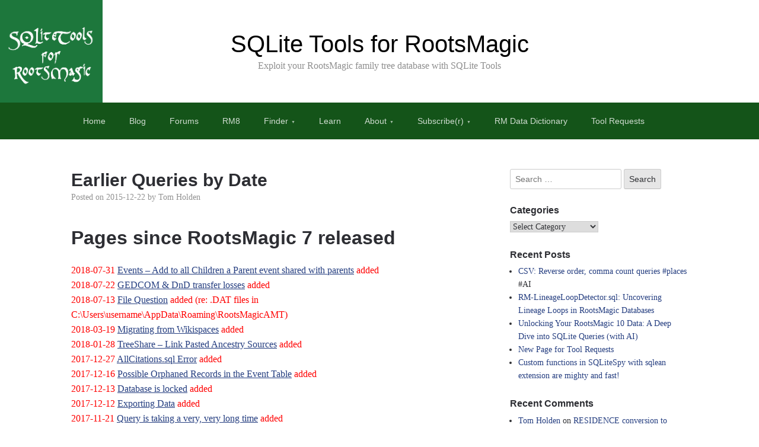

--- FILE ---
content_type: text/html; charset=UTF-8
request_url: https://sqlitetoolsforrootsmagic.com/earlier-queries-by-date/
body_size: 24387
content:
<!DOCTYPE html><html lang="en-US"><head><script data-no-optimize="1">var litespeed_docref=sessionStorage.getItem("litespeed_docref");litespeed_docref&&(Object.defineProperty(document,"referrer",{get:function(){return litespeed_docref}}),sessionStorage.removeItem("litespeed_docref"));</script> <meta charset="UTF-8"><meta name="viewport" content="width=device-width, initial-scale=1"><link rel="profile" href="http://gmpg.org/xfn/11"><title>Earlier Queries by Date &#8211; SQLite Tools for RootsMagic</title><meta name='robots' content='max-image-preview:large' /><link rel="alternate" type="application/rss+xml" title="SQLite Tools for RootsMagic &raquo; Feed" href="https://sqlitetoolsforrootsmagic.com/feed/" /><link rel="alternate" type="application/rss+xml" title="SQLite Tools for RootsMagic &raquo; Comments Feed" href="https://sqlitetoolsforrootsmagic.com/comments/feed/" /><link rel="alternate" type="application/rss+xml" title="SQLite Tools for RootsMagic &raquo; Earlier Queries by Date Comments Feed" href="https://sqlitetoolsforrootsmagic.com/earlier-queries-by-date/feed/" /><style id="litespeed-ccss">ul{box-sizing:border-box}.entry-content{counter-reset:footnotes}:root{--wp--preset--font-size--normal:16px;--wp--preset--font-size--huge:42px}.screen-reader-text{clip:rect(1px,1px,1px,1px);word-wrap:normal!important;border:0;-webkit-clip-path:inset(50%);clip-path:inset(50%);height:1px;margin:-1px;overflow:hidden;padding:0;position:absolute;width:1px}body{--wp--preset--color--black:#000;--wp--preset--color--cyan-bluish-gray:#abb8c3;--wp--preset--color--white:#fff;--wp--preset--color--pale-pink:#f78da7;--wp--preset--color--vivid-red:#cf2e2e;--wp--preset--color--luminous-vivid-orange:#ff6900;--wp--preset--color--luminous-vivid-amber:#fcb900;--wp--preset--color--light-green-cyan:#7bdcb5;--wp--preset--color--vivid-green-cyan:#00d084;--wp--preset--color--pale-cyan-blue:#8ed1fc;--wp--preset--color--vivid-cyan-blue:#0693e3;--wp--preset--color--vivid-purple:#9b51e0;--wp--preset--gradient--vivid-cyan-blue-to-vivid-purple:linear-gradient(135deg,rgba(6,147,227,1) 0%,#9b51e0 100%);--wp--preset--gradient--light-green-cyan-to-vivid-green-cyan:linear-gradient(135deg,#7adcb4 0%,#00d082 100%);--wp--preset--gradient--luminous-vivid-amber-to-luminous-vivid-orange:linear-gradient(135deg,rgba(252,185,0,1) 0%,rgba(255,105,0,1) 100%);--wp--preset--gradient--luminous-vivid-orange-to-vivid-red:linear-gradient(135deg,rgba(255,105,0,1) 0%,#cf2e2e 100%);--wp--preset--gradient--very-light-gray-to-cyan-bluish-gray:linear-gradient(135deg,#eee 0%,#a9b8c3 100%);--wp--preset--gradient--cool-to-warm-spectrum:linear-gradient(135deg,#4aeadc 0%,#9778d1 20%,#cf2aba 40%,#ee2c82 60%,#fb6962 80%,#fef84c 100%);--wp--preset--gradient--blush-light-purple:linear-gradient(135deg,#ffceec 0%,#9896f0 100%);--wp--preset--gradient--blush-bordeaux:linear-gradient(135deg,#fecda5 0%,#fe2d2d 50%,#6b003e 100%);--wp--preset--gradient--luminous-dusk:linear-gradient(135deg,#ffcb70 0%,#c751c0 50%,#4158d0 100%);--wp--preset--gradient--pale-ocean:linear-gradient(135deg,#fff5cb 0%,#b6e3d4 50%,#33a7b5 100%);--wp--preset--gradient--electric-grass:linear-gradient(135deg,#caf880 0%,#71ce7e 100%);--wp--preset--gradient--midnight:linear-gradient(135deg,#020381 0%,#2874fc 100%);--wp--preset--font-size--small:13px;--wp--preset--font-size--medium:20px;--wp--preset--font-size--large:36px;--wp--preset--font-size--x-large:42px;--wp--preset--spacing--20:.44rem;--wp--preset--spacing--30:.67rem;--wp--preset--spacing--40:1rem;--wp--preset--spacing--50:1.5rem;--wp--preset--spacing--60:2.25rem;--wp--preset--spacing--70:3.38rem;--wp--preset--spacing--80:5.06rem;--wp--preset--shadow--natural:6px 6px 9px rgba(0,0,0,.2);--wp--preset--shadow--deep:12px 12px 50px rgba(0,0,0,.4);--wp--preset--shadow--sharp:6px 6px 0px rgba(0,0,0,.2);--wp--preset--shadow--outlined:6px 6px 0px -3px rgba(255,255,255,1),6px 6px rgba(0,0,0,1);--wp--preset--shadow--crisp:6px 6px 0px rgba(0,0,0,1)}:host,:root{--fa-style-family-brands:"Font Awesome 6 Brands";--fa-font-brands:normal 400 1em/1 "Font Awesome 6 Brands"}:host,:root{--fa-font-regular:normal 400 1em/1 "Font Awesome 6 Free"}:host,:root{--fa-style-family-classic:"Font Awesome 6 Free";--fa-font-solid:normal 900 1em/1 "Font Awesome 6 Free"}html{font-family:sans-serif;-webkit-text-size-adjust:100%;-ms-text-size-adjust:100%}body{margin:0}article,aside,header,nav,section{display:block}a{background-color:transparent}h1{font-size:2em;margin:.67em 0}button,input,select{color:inherit;font:inherit;margin:0}button{overflow:visible}button,select{text-transform:none}button,input[type=submit]{-webkit-appearance:button}button::-moz-focus-inner,input::-moz-focus-inner{border:0;padding:0}input{line-height:normal}input[type=search]::-webkit-search-cancel-button,input[type=search]::-webkit-search-decoration{-webkit-appearance:none}body{color:#303135;font-family:Georgia;font-size:16px;line-height:1.6;overflow-wrap:break-word}nav,label,input{font-family:sans-serif;font-size:14px}h1,h2,h3{font-family:sans-serif;line-height:1.25;color:#2d2e33}p{margin:0 0 1.5em}i{font-style:italic}html{box-sizing:border-box}*,*:before,*:after{box-sizing:inherit}body{background-color:#fff}.widget ul{margin:0;padding:0 0 0 1em}ul{list-style:disc}li>ul{margin-bottom:0}label{font-size:14px;color:#9e9e9e}button,input[type=submit]{border:1px solid;border-color:#ccc #ccc #bbb;border-radius:3px;background-color:#e6e6e6;padding:8px}input[type=search]{color:#666;border:1px solid #ccc;border-radius:3px;padding:8px}select{border:1px solid #ccc}a{color:#253e80}.sidebar-1 a{text-decoration:none}.screen-reader-text{display:none}.entry-content:before,.entry-content:after,.wrapper:before,.wrapper:after{content:"";display:table;table-layout:fixed}.entry-content:after,.wrapper:after{clear:both}.wrapper{max-width:1040px;margin-left:auto;margin-right:auto}.site-content{padding-bottom:25px}.site-header{text-align:center;min-height:173px;padding:50px 0}.site-title{margin:0;font-family:sans-serif;font-weight:300;font-size:40px;line-height:1.2}.site-title a{text-decoration:none;color:#253e80}.site-description{color:#8e8e8e;margin:0}.menu-1{background-color:#253e80;font-size:14px;margin-bottom:50px}.menu-1{clear:both;display:block;float:left;width:100%}.menu-1 ul{list-style:none;margin:0;padding-left:0}.menu-1 li{float:left;position:relative}.menu-1 a{display:block;text-decoration:none}.menu-1 ul ul{box-shadow:0 3px 3px rgba(0,0,0,.2);float:left;position:absolute;left:-999em;z-index:99999}.menu-1 ul ul a{width:200px;text-align:left;border-top:1px solid rgba(255,255,255,.25);border-right:1px solid rgba(255,255,255,.25)}.menu-1 ul ul li{background-color:#182b5f}.menu-1 a{padding:20px;color:rgba(255,255,255,.8)}.menu-1 li.menu-item-has-children>a:after{content:'bc';font-size:7px;vertical-align:1px;padding-left:5px;opacity:.75}.menu-toggle{display:none}.content-area{width:600px;float:left}.entry-header{margin-bottom:16px}.entry-title{font-size:30px;margin:0}.entry-title a{text-decoration:none;color:#000}.entry-meta{font-size:14px;color:#929292}.entry-meta a{color:#929292;text-decoration:none}.hentry{margin:0 0 1.5em}.byline,.updated:not(.published){display:none}.single .byline,.group-blog .byline{display:inline}#cancel-comment-reply-link{text-decoration:none;color:#bb0404;font-weight:400;font-style:italic;float:right}.sidebar-1{width:300px;float:right;font-size:14px}.widget{margin:0 0 25px}.widget-title{margin-top:0;margin-bottom:.5em}.widget select{max-width:100%}@media screen and (max-width:600px){#site-menu{display:none}.menu-1{background:0 0}.menu-1 a{border-top:1px solid rgba(255,255,255,.1)}.menu-toggle{color:#fff;margin:0 auto;width:100%;border:0;border-radius:0}.menu-toggle{display:block}.menu-1 li{float:none;width:100%}.menu-1 ul ul{position:relative;float:none;left:auto;display:none}.menu-1 ul ul a{width:100%}}@media screen and (max-width:1040px){.site-content,.content-area,.sidebar-1{width:100%;float:none}.site-content{padding:0 20px}}.um-modal-close{display:block;position:fixed;right:0;top:0;font-size:24px;text-decoration:none!important;color:#fff!important;padding:0 10px}.um-modal-body{min-height:3px;padding:20px;box-sizing:border-box!important;width:100%;background:#fff;-moz-border-radius:0 0 3px 3px;-webkit-border-radius:0 0 3px 3px;border-radius:0 0 3px 3px}.um-modal-body.photo{-moz-border-radius:3px;-webkit-border-radius:3px;border-radius:3px;box-shadow:0 0 0 1px rgba(0,0,0,.1),0 0 0 1px rgba(255,255,255,.12) inset;background:#888;padding:0}[class^=um-faicon-]:before{font-family:FontAwesome!important;font-style:normal!important;font-weight:400!important;font-variant:normal!important;text-transform:none!important;speak:none;line-height:1;-webkit-font-smoothing:antialiased;-moz-osx-font-smoothing:grayscale}.um-faicon-times:before{content:"\f00d"}.menu-1{background-color:#145419}.menu-1 ul ul li{background-color:#020}.menu-toggle{background-color:#145419}.recentcomments a{display:inline!important;padding:0!important;margin:0!important}.site-title a{color:#000}.site-header{min-height:75px}.site-header{background-image:url(https://sqlitetoolsforrootsmagic.com/wp-content/uploads/2019/01/SQLiteToolsForRootsMagic-square.png);background-repeat:no-repeat;background-size:contain;background-position:left;background-attachment:scroll}</style><link rel="preload" data-asynced="1" data-optimized="2" as="style" onload="this.onload=null;this.rel='stylesheet'" href="https://sqlitetoolsforrootsmagic.com/wp-content/litespeed/ucss/fb685b06aaaefeab256402aa0057bfb2.css?ver=c2a35" /><script type="litespeed/javascript">!function(a){"use strict";var b=function(b,c,d){function e(a){return h.body?a():void setTimeout(function(){e(a)})}function f(){i.addEventListener&&i.removeEventListener("load",f),i.media=d||"all"}var g,h=a.document,i=h.createElement("link");if(c)g=c;else{var j=(h.body||h.getElementsByTagName("head")[0]).childNodes;g=j[j.length-1]}var k=h.styleSheets;i.rel="stylesheet",i.href=b,i.media="only x",e(function(){g.parentNode.insertBefore(i,c?g:g.nextSibling)});var l=function(a){for(var b=i.href,c=k.length;c--;)if(k[c].href===b)return a();setTimeout(function(){l(a)})};return i.addEventListener&&i.addEventListener("load",f),i.onloadcssdefined=l,l(f),i};"undefined"!=typeof exports?exports.loadCSS=b:a.loadCSS=b}("undefined"!=typeof global?global:this);!function(a){if(a.loadCSS){var b=loadCSS.relpreload={};if(b.support=function(){try{return a.document.createElement("link").relList.supports("preload")}catch(b){return!1}},b.poly=function(){for(var b=a.document.getElementsByTagName("link"),c=0;c<b.length;c++){var d=b[c];"preload"===d.rel&&"style"===d.getAttribute("as")&&(a.loadCSS(d.href,d,d.getAttribute("media")),d.rel=null)}},!b.support()){b.poly();var c=a.setInterval(b.poly,300);a.addEventListener&&a.addEventListener("load",function(){b.poly(),a.clearInterval(c)}),a.attachEvent&&a.attachEvent("onload",function(){a.clearInterval(c)})}}}(this);</script> <script type="litespeed/javascript" data-src="https://sqlitetoolsforrootsmagic.com/wp-includes/js/jquery/jquery.min.js?ver=3.7.1" id="jquery-core-js"></script> <link rel="https://api.w.org/" href="https://sqlitetoolsforrootsmagic.com/wp-json/" /><link rel="alternate" title="JSON" type="application/json" href="https://sqlitetoolsforrootsmagic.com/wp-json/wp/v2/posts/74" /><link rel="EditURI" type="application/rsd+xml" title="RSD" href="https://sqlitetoolsforrootsmagic.com/xmlrpc.php?rsd" /><meta name="generator" content="WordPress 6.8.3" /><link rel="canonical" href="https://sqlitetoolsforrootsmagic.com/earlier-queries-by-date/" /><link rel='shortlink' href='https://sqlitetoolsforrootsmagic.com/?p=74' /><link rel="alternate" title="oEmbed (JSON)" type="application/json+oembed" href="https://sqlitetoolsforrootsmagic.com/wp-json/oembed/1.0/embed?url=https%3A%2F%2Fsqlitetoolsforrootsmagic.com%2Fearlier-queries-by-date%2F" /><link rel="alternate" title="oEmbed (XML)" type="text/xml+oembed" href="https://sqlitetoolsforrootsmagic.com/wp-json/oembed/1.0/embed?url=https%3A%2F%2Fsqlitetoolsforrootsmagic.com%2Fearlier-queries-by-date%2F&#038;format=xml" /><link rel="icon" href="https://sqlitetoolsforrootsmagic.com/wp-content/uploads/2019/01/SQLiteToolsForRootsMagic-square-150x150.png" sizes="32x32" /><link rel="icon" href="https://sqlitetoolsforrootsmagic.com/wp-content/uploads/2019/01/SQLiteToolsForRootsMagic-square-300x300.png" sizes="192x192" /><link rel="apple-touch-icon" href="https://sqlitetoolsforrootsmagic.com/wp-content/uploads/2019/01/SQLiteToolsForRootsMagic-square-300x300.png" /><meta name="msapplication-TileImage" content="https://sqlitetoolsforrootsmagic.com/wp-content/uploads/2019/01/SQLiteToolsForRootsMagic-square-300x300.png" /></head><body class="wp-singular post-template-default single single-post postid-74 single-format-standard wp-theme-scaffold fl-builder-lite-2-9-4 fl-no-js group-blog"><div class="site-wrapper"><header class="site-header"><div class="wrapper"><div class="site-branding"><p class="site-title">
<a href="https://sqlitetoolsforrootsmagic.com/" rel="home">
SQLite Tools for RootsMagic			</a></p><p class="site-description">
Exploit your RootsMagic family tree database with SQLite Tools</p></div></div></header><nav id="site-navigation" class="menu-1"><div class="wrapper">
<button class="menu-toggle" aria-controls="site-menu" aria-expanded="false">
Site Navigation		</button><div class="menu-main-menu-container"><ul id="site-menu" class="menu"><li id="menu-item-926" class="menu-item menu-item-type-custom menu-item-object-custom menu-item-home menu-item-926"><a href="https://sqlitetoolsforrootsmagic.com">Home</a></li><li id="menu-item-932" class="menu-item menu-item-type-post_type menu-item-object-page menu-item-932"><a href="https://sqlitetoolsforrootsmagic.com/blog/">Blog</a></li><li id="menu-item-2005" class="menu-item menu-item-type-post_type menu-item-object-page menu-item-2005"><a href="https://sqlitetoolsforrootsmagic.com/forum/">Forums</a></li><li id="menu-item-2367" class="menu-item menu-item-type-post_type menu-item-object-page menu-item-2367"><a href="https://sqlitetoolsforrootsmagic.com/rm8/">RM8</a></li><li id="menu-item-933" class="menu-item menu-item-type-post_type menu-item-object-page menu-item-has-children menu-item-933"><a href="https://sqlitetoolsforrootsmagic.com/finder/">Finder</a><ul class="sub-menu"><li id="menu-item-2447" class="menu-item menu-item-type-post_type menu-item-object-page menu-item-2447"><a href="https://sqlitetoolsforrootsmagic.com/advanced-search/">Advanced Search</a></li><li id="menu-item-1943" class="menu-item menu-item-type-post_type menu-item-object-page menu-item-1943"><a href="https://sqlitetoolsforrootsmagic.com/finder/tags/">Tags</a></li><li id="menu-item-965" class="menu-item menu-item-type-post_type menu-item-object-page menu-item-965"><a href="https://sqlitetoolsforrootsmagic.com/finder/pagetitlesalpha/">Content View – Pages</a></li><li id="menu-item-943" class="menu-item menu-item-type-post_type menu-item-object-page menu-item-943"><a href="https://sqlitetoolsforrootsmagic.com/finder/sitemap/">Page List</a></li><li id="menu-item-2251" class="menu-item menu-item-type-post_type menu-item-object-page menu-item-2251"><a href="https://sqlitetoolsforrootsmagic.com/sql-files-list/">SQL Files List</a></li></ul></li><li id="menu-item-934" class="menu-item menu-item-type-post_type menu-item-object-page menu-item-934"><a href="https://sqlitetoolsforrootsmagic.com/learn/">Learn</a></li><li id="menu-item-935" class="menu-item menu-item-type-post_type menu-item-object-page menu-item-has-children menu-item-935"><a href="https://sqlitetoolsforrootsmagic.com/about/">About</a><ul class="sub-menu"><li id="menu-item-1256" class="menu-item menu-item-type-post_type menu-item-object-page menu-item-1256"><a href="https://sqlitetoolsforrootsmagic.com/about/broken-links/">Broken Links</a></li><li id="menu-item-970" class="menu-item menu-item-type-post_type menu-item-object-page menu-item-970"><a href="https://sqlitetoolsforrootsmagic.com/history/">History</a></li></ul></li><li id="menu-item-2536" class="menu-item menu-item-type-post_type menu-item-object-page menu-item-has-children menu-item-2536"><a href="https://sqlitetoolsforrootsmagic.com/subscriber/">Subscribe(r)</a><ul class="sub-menu"><li id="menu-item-2517" class="menu-item menu-item-type-post_type menu-item-object-page menu-item-2517"><a href="https://sqlitetoolsforrootsmagic.com/user/">User</a></li><li id="menu-item-2521" class="menu-item menu-item-type-post_type menu-item-object-page menu-item-2521"><a href="https://sqlitetoolsforrootsmagic.com/register/">Register</a></li><li id="menu-item-2529" class="menu-item menu-item-type-post_type menu-item-object-page menu-item-2529"><a href="https://sqlitetoolsforrootsmagic.com/password-reset/">Password Reset</a></li><li id="menu-item-2519" class="menu-item menu-item-type-post_type menu-item-object-page menu-item-2519"><a href="https://sqlitetoolsforrootsmagic.com/login/">Login</a></li><li id="menu-item-2527" class="menu-item menu-item-type-post_type menu-item-object-page menu-item-2527"><a href="https://sqlitetoolsforrootsmagic.com/account/">Account</a></li><li id="menu-item-2525" class="menu-item menu-item-type-post_type menu-item-object-page menu-item-2525"><a href="https://sqlitetoolsforrootsmagic.com/logout/">Logout</a></li></ul></li><li id="menu-item-3153" class="menu-item menu-item-type-post_type menu-item-object-page menu-item-3153"><a href="https://sqlitetoolsforrootsmagic.com/rm-data-dictionary/">RM Data Dictionary</a></li><li id="menu-item-3449" class="menu-item menu-item-type-post_type menu-item-object-page menu-item-3449"><a href="https://sqlitetoolsforrootsmagic.com/tool-requests/">Tool Requests</a></li></ul></div></div></nav><div class="site-content"><div class="wrapper"><div class="content-area"><article class="post-74 post type-post status-publish format-standard hentry category-uncategorized"><header class="entry-header"><h1 class="entry-title">Earlier Queries by Date</h1><div class="entry-meta">
<span class="posted-on">Posted on <a href="https://sqlitetoolsforrootsmagic.com/earlier-queries-by-date/" rel="bookmark"><time class="entry-date published" datetime="2015-12-22T16:34:00-05:00">2015-12-22</time><time class="updated" datetime="2021-01-23T21:42:05-05:00">2021-01-23</time></a></span><span class="byline"> by <span class="author vcard"><a class="url fn n" href="https://sqlitetoolsforrootsmagic.com/author/ve3meo/">Tom Holden</a></span></span></div></header><div class="entry-content"><h1 id="toc1">Pages since RootsMagic 7 released</h1><p><span style="color: #ff0000;">2018-07-31 <a href="https://sqlitetoolsforrootsmagic.com/events-add-to-all-children-a-parent-event-shared-with-parents/">Events &#8211; Add to all Children a Parent event shared with parents</a> added<br />
2018-07-22 <a href="../gedcom-dnd-transfer-losses/">GEDCOM &amp; DnD transfer losses</a> added<br />
2018-07-13 <a class="wiki_link" href="../File-Question">File Question</a> added (re: .DAT files in C:\Users\username\AppData\Roaming\RootsMagicAMT)<br />
2018-03-19 <a class="wiki_link" href="../Migrating-from-Wikispaces">Migrating from Wikispaces</a> added<br />
2018-01-28 <a class="wiki_link" href="../TreeShare-Link-Pasted-Ancestry-Sources">TreeShare &#8211; Link Pasted Ancestry Sources</a> added<br />
2017-12-27 <a class="wiki_link" href="../AllCitations.sql-Error">AllCitations.sql Error</a> added<br />
2017-12-16 <a class="wiki_link" href="../Possible-Orphaned-Records-in-the-Event-Table">Possible Orphaned Records in the Event Table</a> added<br />
2017-12-13 <a class="wiki_link" href="../Database-is-locked">Database is locked</a> added<br />
2017-12-12 <a class="wiki_link" href="../Exporting-Data">Exporting Data</a> added<br />
2017-11-21 <a class="wiki_link" href="../Query-is-taking-a-very-very-long-time">Query is taking a very, very long time</a> added<br />
2017-11-11 <a class="wiki_link" href="../sqlite-expert-personal-edition-version-5-2-2-240-x64-problem/">SQLite Expert Personal Edition Version 5.2.2.240 (x64) problem</a> added<br />
2017-10-25 <a class="wiki_link" href="../Where-is-this-data_">Where is this data?</a> added<br />
2017-10-18 <a class="wiki_link" href="../Removing-media-from-one-person">Removing media from one person</a> added<br />
2017-10-17 <a class="wiki_link" href="../Where-is-the-data-stashed">Where is the data stashed</a> added<br />
2017-09-15 <a class="wiki_link" href="../Alternate-Names-List">Alternate Names List</a> added<br />
2017-09-13 <a class="wiki_link" href="../Query-to-Add-Parents-Events-to-RM-Database">Query to Add Parents Events to RM Database</a> added<br />
2017-09-03 <a class="wiki_link" href="../Identifying-Events-with-Individual-Sentence-Template-Customization">Identifying Events with Individual Sentence Customization</a> added</span><br />
<span style="color: #ff0000;">2017-08-06 <a class="wiki_link" href="../Database-Design-Spreadsheets">Database Design Spreadsheets</a> added. Updated workbook to cover RM 7.5 and converted to Google Sheets.</span><br />
<span style="color: #ff0000;">2017-07-21 </span><a class="wiki_link" href="../Ancestry-TreeShare-Impact">Ancestry TreeShare &#8211; Impact</a><span style="color: #ff0000;"> rev. Added: Disconnect but preserve Ancestry Sources links for next Upload</span><br />
<span style="color: #ff0000;">2017-07-09 <a class="wiki_link" href="../Groups-Extract-most-everything-for-one-to-a-new-database">Groups &#8211; Extract most everything for one to a new database</a> added</span><br />
<span style="color: #ff0000;">2017-07-05 <a class="wiki_link" href="../TreeShare-Rename-Cryptic-Filenames-for-Citation-Media">TreeShare &#8211; Rename Cryptic Filenames for Citation Media</a> added</span><br />
<span style="color: #ff0000;">2017-07-01 </span><a class="wiki_link" href="../Search-wayfinding-from-data-tables-to-RootsMagic-screens">Search &#8211; wayfinding from data tables to RootsMagic screens</a> r<span style="color: #ff0000;">ev script for new table for TreeShare</span><br />
<span style="color: #ff0000;">2017-06-28 <a class="wiki_link" href="../Ancestry-TreeShare-Impact">Ancestry TreeShare &#8211; Impact</a> added; ongoing revs. TreeShare released in RM7.5 that day.</span><br />
<span style="color: #ff0000;">2017-04-20 <a class="wiki_link" href="../Places-Count-People-and-Events-for-a-Group">Places &#8211; Count People and Events for a Group</a> added</span><br />
<span style="color: #ff0000;">2017-04-19 <a class="wiki_link" href="../Source-Templates-Convert-Builtins-to-Editable-Split-Import">Source Templates &#8211; Convert Builtins to Editable, Split, Import</a> added </span><br />
<span style="color: #ff0000;">2017-04-19 Navigation Sidebar revised &#8211; removed Poll, added Nav widget and Tag Cloud</span><br />
<span style="color: #ff0000;">2017-04-17 <a class="wiki_link" href="../A-Sample-Query-Created-with-Views">A Sample Query Created with Views</a> rev with addition of script Events-CitationsMissing-UsingViews.sql</span><br />
<span style="color: #ff0000;">2017-04-06 <a class="wiki_link" href="../REMATCH-to-FamilySearch-ID-in-REFN-fact">REMATCH to FamilySearch ID in REFN fact</a> added</span><br />
<span style="color: #ff0000;">2017-03-30 <a class="wiki_link" href="../Sources-Unreverse-Author-Names">Sources &#8211; Unreverse Author Names</a> added</span><br />
<span style="color: #ff0000;">2017-03-21 <a class="wiki_link" href="../Source-List-Query#Two-Queries-Master-Sources">Source List Query</a> rev MasterSources.sql to show unused Master Sources</span><br />
<span style="color: #ff0000;">2017-02-27 <a class="wiki_link" href="../Places-Delete-Unused">Places &#8211; Delete Unused</a> added.</span><br />
<span style="color: #ff0000;">2017-02-25 <a class="wiki_link" href="../Names-married-name-in-death-sentences">Names &#8211; married name in death sentences</a> added. Adds or replaces custom local sentence to use husband&#8217;s surname..</span><br />
<span style="color: #ff0000;">2017-02-20 <a class="wiki_link" href="../SpouseID-Invalid">SpouseID Invalid</a> added. Addresses cause of <em>empty Family View</em> symptom.</span><br />
<span style="color: #ff0000;">2017-02-11 <a class="wiki_link" href="../Merge-Duplicate-Single-Parent-Couples">Merge Duplicate Single Parent Couples</a> added. </span><span style="background-color: #ffffff; color: #ff0000;"><strong>Rev 2017-02-14</strong> corrected bug</span><br />
<span style="color: #ff0000;">2017-02-11 </span><a class="wiki_link" href="../Births-Add-from-Christening-or-Baptism">Births &#8211; Add from Christening or Baptism</a><span style="color: #ff0000;"> added</span><br />
<span style="color: #ff0000;">2017-02-05 <a class="wiki_link" href="../Names-Delete-Duplicate-Alternate-Names-of-Type-Married">Names &#8211; Delete Duplicate Alternate Names of Type &#8216;Married&#8217;</a> added.</span><br />
<span style="color: #ff0000;">2017-01-03 <a class="wiki_link" href="../Group-Population-statistic">Group &#8211; Population statistic</a> added. Lists group names and number of people in named groups.</span><br />
<span style="color: #ff0000;">2016-11-20 <a class="wiki_link" href="../WebTags-convert-to-Notes-et-al">WebTags &#8211; convert to Notes et al</a> edited for ease-of-use, speed and reusabaility</span><br />
<span style="color: #ff0000;">2016-09-05 </span><a class="wiki_link" href="../COPY-FamilySearchID-to-REFN-fact">COPY FamilySearchID to REFN fact</a><span style="color: #ff0000;"> added. One use is to reliably match duplicate people for merging.</span><br />
<span style="color: #ff0000;">2016-08-18 <a class="wiki_link" href="../A-Sample-Query-Created-with-Views">A Sample Query Created with Views</a> added. Demonstrates a modular approach to building a complex query.</span><br />
<span style="color: #ff0000;">2016-08-16 <a class="wiki_link" href="../Reports-Narrative-Jerry-Bryan-Trick">Reports, Narrative, Jerry Bryan Trick</a> rev. Ver 2 reduces the instances of excessive white space, a collateral effect of the trick. </span><br />
<span style="color: #ff0000;">2016-08-12 <a class="wiki_link" href="../Reports-New-Paragraph-for-General-Note">Reports &#8211; New Paragraph for General Note</a> added. Improved format for narrative reports.</span><br />
<span style="color: #ff0000;">2016-08-02 <a class="wiki_link" href="../Quick-Start-for-Dummies">Quick Start for Dummies</a> added. Know nothing about SQLite? Start here&#8230;</span><br />
<span style="color: #ff0000;">2016-07-30 <a class="wiki_link" href="../Color-Code-by-Consanguinity-Degree">Color Code by Consanguinity Degree</a> added.</span><br />
<span style="color: #ff0000;">2016-07-29 <a class="wiki_link" href="../Shared-Events-Sort-Witnesses-by-Consanguinity-plus-Name"> Shared Events &#8211; Sort Witnesses by Consanguinity plus Name</a> added. Sorts sharers of event by consanguinity, then by name.</span><br />
<span style="color: #ff0000;">2016-07-29 <a class="wiki_link" href="../Relationships">Relationships</a> rev. Now calculates consanguinity degree.</span><br />
<span style="color: #ff0000;">2016-05-08 <a class="wiki_link" href="../Events-Move-Description-to-Note">Events &#8211; Move Description to Note</a> added. Moves the entire contents of event descriptions of a selected fact type to the Note for that event.</span><br />
<span style="color: #ff0000;">2016-05-08 <a class="wiki_link" href="../Query-All-Names-in-Tree">Query &#8211; All Names in Tree</a> added. Lists all those in the hourglass of the defined person&#8217;s tree.</span><br />
<span style="color: #ff0000;">2016-04-22 <a class="wiki_link" href="../Source-Templates-Merge-Duplicates">Source Templates &#8211; Merge Duplicates</a> rev. to make insensitive to case and space character.</span><br />
<span style="color: #ff0000;">2016-04-05 <a class="wiki_link" href="../Reports-Point-Form-Narratives-Setup">Reports &#8211; Point Form Narratives Setup</a> version 2.</span><br />
<span style="color: #ff0000;">2016-03-28 <a class="wiki_link" href="../Maps-Geo-Pedigree-plotting-your-ancestors-birth-places">Maps &#8211; Geo-Pedigree, plotting your ancestors&#8217; birth places</a> started but aborted in favour of </span><span style="background-color: #ffffff;"><a class="wiki_link_ext" href="http://rootsmapper.com/" rel="nofollow">RootsMapper.com</a></span><br />
<span style="color: #ff0000;">2016-03-28 <a class="wiki_link" href="../FTM-import-restore-Event-description-from-Place-Details">FTM import &#8211; restore Event description from Place Details</a> added. Move the content from each event&#8217;s Place Detail to the event&#8217;s Description field. </span><br />
<span style="color: #ff0000;">2016-02-12 <a class="wiki_link" href="../Statistics">Statistics</a> added. A start; reports the male and female having the maximum children total with all spouses. </span><br />
<span style="color: #ff0000;">2016-02-07 <a class="wiki_link" href="../Media-Bulk-Rename-and-Relink">Media &#8211; Bulk Rename and Relink</a> added. Converts structured media filenames to another structure and relinks them.</span><br />
<span style="color: #ff0000;">2016-02-04 <a class="wiki_link" href="../Language-other-than-English">Language other than English</a> added. Demonstrates current limitations, working in French.</span><br />
<span style="color: #ff0000;">2016-02-01 <a class="wiki_link" href="../Reports-Point-Form-Narratives-Setup">Reports &#8211; Point Form Narratives Setup</a> added. Makes the Narrative format less verbose, easier to scan.</span><br />
<span style="color: #ff0000;">2016-01-29 <a class="wiki_link" href="../Maps-markers-proportional-to-number-of-events">Maps &#8211; markers proportional to number of events</a> added</span><br />
<span style="color: #ff0000;">2016-01-21 <a class="wiki_link" href="../Relationships">Relationships</a> fast Kinship List added</span><br />
<span style="color: #ff0000;">2016-01-17 <a class="wiki_link" href="../Facts-Split-Shared-to-Individual">Facts &#8211; Split Shared to Individual</a> edited: added version without RIN displayed</span><br />
<span style="color: #ff0000;">2016-01-16 <a class="wiki_link" href="../RIN-MRIN-add-Reference-Number-fact-to-all-persons">RIN MRIN &#8211; add Reference Number fact to all persons</a> added</span><br />
<span style="color: #ff0000;">2016-01-10 <a class="wiki_link" href="../Spouse-Order-Global-Sort-by-Marriage-or-First-Birth-SortDate">Spouse Order &#8211; Global Sort by Marriage or First-Birth SortDate</a> added</span><br />
<span style="color: #ff0000;">2016-01-08 <a class="wiki_link" href="../Source-Citation-Sort">Source Citation Sort</a> added</span><br />
<span style="color: #ff0000;">2016-01-07 <a class="wiki_link" href="../Roles-Sort-Alphabetically">Roles &#8211; Sort Alphabetically</a> added</span><br />
<span style="color: #ff0000;">2015-12-31 <a class="wiki_link" href="../Nickname-Manipulations">Nickname Manipulations</a> added</span><br />
<span style="color: #ff0000;">2015-12-19 <a class="wiki_link" href="../Citations-Invisible-Reveal-and-Revert">Citations Invisible &#8211; Reveal and Revert</a> added (of interest to migrants from FTM)</span><br />
<span style="color: #ff0000;">2015-11-24 <a class="wiki_link" href="../Recursive-Queries-Ancestors-and-Descendants">Recursive Queries &#8211; Ancestors and Descendants</a> rev (gender filter for genetic lines)</span><br />
<span style="color: #ff0000;">2015-10-18 </span><a class="wiki_link" href="../Children-Set-Lineage-to-Birth">Children &#8211; Set Lineage to Birth</a><span style="color: #ff0000;"> added (so RootsMagic ancestor reports follow birth lines)</span><br />
<span style="color: #ff0000;">2015-03-30 </span><a class="wiki_link" href="../TMG-to-RootsMagic-Migration">TMG to RootsMagic Migration</a><span style="color: #ff0000;"> added (index and summary of useful pages for the TMG emigre)</span><br />
<span style="color: #ff0000;">2015-02-16 </span><a class="wiki_link" href="../Marriages-Length-of">Marriages, Length of</a><span style="color: #ff0000;"> added (answers how long each marriage lasted)</span><br />
<span style="color: #ff0000; line-height: 1.5;">2015-01-25 </span><span style="line-height: 1.5;"><a class="wiki_link" href="../Living-Flag-Set-Globally">Living Flag &#8211; Set Globally</a></span><span style="color: #ff0000; line-height: 1.5;"> added (can correctly set/clear living flag without Death fact in most cases)</span><br />
<span style="color: #ff0000;">2015-01-23 <a class="wiki_link" href="../Children-Needing-Manual-Arranging">Children &#8211; Needing Manual Arranging</a> added (lists families in which one or more children lack Birth or Christen facts)</span><br />
<span style="color: #ff0000;">2015-01-22 <a class="wiki_link" href="../Children-Set-Order-by-Birth-SortDate">Children &#8211; Set Order by Birth SortDate</a> added (batch sorting of children in birth order)</span><br />
<span style="color: #ff0000;">2015-01-21 <a class="wiki_link" href="../Places-Conversion-of-Place-Details-to-Places">Places &#8211; Conversion of Place Details to Places</a> added (for when you need to export to other software)</span><br />
<span style="color: #ff0000;">2015-01-05 <a class="wiki_link" href="../SQLite-Managers-for-Mac-OS">SQLite Managers for Mac OS</a> added</span><br />
<span style="background-color: #ffffff; color: #ff0000;">2014-12-11 </span><a class="wiki_link" href="../Sources-Copy-Repository-Name-Address-from-Repository-List">Sources &#8211; Copy Repository Name, Address from Repository List</a><span style="background-color: #ffffff; color: #ff0000;"> added; </span><strong><span style="color: #ff0000;">rev 14 Dec</span></strong><span style="background-color: #ffffff; color: #ff0000;">.</span><br />
<span style="background-color: #ffffff; color: #ff0000;">2014-11-25 </span><a class="wiki_link" href="../RootsMagic-7">RootsMagic 7</a><span style="background-color: #ffffff; color: #ff0000;"> added</span></p><h1>Pre-RM7 Queries</h1><p>Most work with RM7 databases; most scripts since RM7 are applicable to RM6 but are less so with the older versions.</p><p><span style="background-color: #ffffff; color: #ff0000;">2014-12-11 <a class="wiki_link" href="http://sqlitetoolsforrootsmagic.com/Sources-Copy-Repository-Name-Address-from-Repository-List">Sources &#8211; Copy Repository Name, Address from Repository List</a> added; <strong>rev 14 Dec</strong>.</span><br />
<span style="background-color: #ffffff; color: #ff0000;">2014-11-25 <a class="wiki_link" href="../RootsMagic-7">RootsMagic 7</a> added</span><br />
<span style="background-color: #ffffff; color: #ff0000;">2014-11-24 <a class="wiki_link" href="../Reports-Concordances-for-Indexes">Reports &#8211; Concordances for Indexes</a> added</span><br />
<span style="background-color: #ffffff; color: #ff0000;">2014-11-20 <a class="wiki_link" href="../Fact-Type-Convert-Census-to-yyyy-Census-and-back">Fact Type &#8211; Convert Census to yyyy Census and back</a> added; </span><strong><span style="background-color: #ffffff; color: #ff0000;">support for shared events added 2014-11-21!</span></strong><br />
<span style="background-color: #ffffff; color: #ff0000;">2014-10-30 <a class="wiki_link" href="../Names-Move-Prefix-to-empty-Suffix">Names &#8211; Move Prefix to empty Suffix</a> added</span><br />
<span style="background-color: #ffffff; color: #ff0000;">2014-10-29 <a class="wiki_link" href="../Names-Edit-NameTable-with-SQLite-Expert">Names &#8211; Edit NameTable with SQLite Expert</a> added. <strong>A great starting point for beginners!</strong></span><br />
<span style="background-color: #ffffff; color: #ff0000;">2014-10-28 <a class="wiki_link" href="../Search-wayfinding-from-data-tables-to-RootsMagic-screens">Search &#8211; wayfinding from data tables to RootsMagic screens</a> added</span><br />
<span style="background-color: #ffffff; color: #ff0000;">2014-10-23 <a class="wiki_link" href="../Search-Find-Almost-Everywhere">Search &#8211; Find Almost Everywhere</a> added separate scripts for Build and Search</span><br />
<span style="background-color: #ffffff; color: #ff0000;">2014-10-21 <a class="wiki_link" href="../Facts-Change-Fact-Type">Facts &#8211; Change Fact Type</a> added;.<strong>support for shared events added 2014-11-22!</strong></span><br />
<span style="background-color: #ffffff; color: #ff0000;">2014-10-16 <a class="wiki_link" href="../Search-Find-Almost-Everywhere">Search &#8211; Find Almost Everywhere</a> added</span><br />
<span style="background-color: #ffffff; color: #ff0000;">2014-10-14 <a class="wiki_link" href="../Database-Copy-Master-Lists-to-Shell">Database &#8211; Copy Master Lists to Shell</a> revised to include File Options</span><br />
<span style="background-color: #ffffff; color: #ff0000;">2014-09-30 <a class="wiki_link" href="../TMG-RootsMagic-Split-Citation-Details">TMG-RootsMagic Split Citation Details</a> revised to support up to CD9</span><br />
<span style="background-color: #ffffff; color: #ff0000;">2014-09-28 <a class="wiki_link" href="../TMG-RM-Fact-Sentence-Tweaks">TMG-RM Fact Sentence Tweaks</a> added</span><br />
<span style="background-color: #ffffff; color: #ff0000;">2014-09-25 <a class="wiki_link" href="../Events-Move-Short-Note-to-Description">Events &#8211; Move Short Note to Description</a> added</span><br />
<span style="background-color: #ffffff; color: #ff0000;">2014-09-24 <a class="wiki_link" href="../TMG-RM-Check-for-False-Spousal-Event-Sentences">TMG-RM Check for False Spousal Event Sentences</a> added</span><br />
<span style="background-color: #ffffff; color: #ff0000;">2014-09-23 <a class="wiki_link" href="../TMG-RM-Convert-TMG_ID-to-Record-Number">TMG-RM Convert TMG_ID to Record Number</a> added</span><br />
<span style="background-color: #ffffff; color: #ff0000;">2014-09-23 <a class="wiki_link" href="../TMG-RM-Convert-TMG_ID-to-Reference-Number">TMG-RM Convert TMG_ID to Reference Number</a> added</span><br />
<span style="background-color: #ffffff; color: #ff0000;">2014-09-21 <a class="wiki_link" href="../TMG-RootsMagic-Split-Citation-Details">TMG-RootsMagic Split Citation Details</a> added, supported CD1, CD2 only</span><br />
<span style="background-color: #ffffff; color: #ff0000;">2014-09-21 <a class="wiki_link" href="http://sqlitetoolsforrootsmagic.com/TMG-RootsMagic-Sentence-Variables--Format-Codes">TMG-RootsMagic Sentence Variables &amp; Format Codes</a> added</span><br />
<span style="color: #ff0000;">2014-08-31 <a class="wiki_link" href="../RMpi-GEDCOM-Pre-Import-Tweaker-for-RootsMagic">RMpi GEDCOM Pre-Import Tweaker for RootsMagic</a> added</span><br />
<span style="color: #ff0000;">2014-08-23 <a class="wiki_link" href="../Notes-Invisible-Revealed">Notes Invisible Revealed</a> added</span><br />
<span style="color: #ff0000;">2014-08-22 <a class="wiki_link" href="http://sqlitetoolsforrootsmagic.com/GEDCOM--DnD-Event-Description-Length-Anomalies--Bugs">GEDCOM &amp; DND Event Description Length Anomalies &amp; Bugs</a> added</span><br />
<span style="color: #ff0000;">2014-07-17 <a class="wiki_link" href="../Ancestry.com-Sync">Ancestry.com Sync</a> started</span><br />
<span style="color: #ff0000;">2014-04-15 <a class="wiki_link" href="../Group-Ancestors">Group &#8211; Ancestors</a> added</span><br />
<span style="color: #ff0000;">2014-04-15 <a class="wiki_link" href="../Group-Descendants">Group &#8211; Descendants</a> added</span><br />
<span style="color: #ff0000;">2014-04-14 <a class="wiki_link" href="../Recursive-Queries-Ancestors-and-Descendants">Recursive Queries &#8211; Ancestors and Descendants</a> added</span><br />
<span style="color: #ff0000;">2014-04-13 <a class="wiki_link" href="../Ancestors-Query-Recursive">Ancestors Query &#8211; Recursive</a> added</span><br />
<span style="color: #ff0000;">2014-03-18 <a class="wiki_link" href="../Citations-Delete-Duplicates">Citations &#8211; Delete Duplicates</a> added</span><br />
<span style="color: #ff0000;">2014-03-05 <a class="wiki_link" href="../Sources-Adventures-in-Extreme-Splitting">Sources &#8211; Adventures in Extreme Splitting</a> clarified results of transfer to FSFT</span><br />
<span style="color: #ff0000; line-height: 1.5;">2014-02-09 </span><span style="line-height: 1.5;"><a class="wiki_link" href="../RMNOCASE-Nunicode-Extension">RMNOCASE &#8211; Nunicode Extension</a></span><span style="color: #ff0000; line-height: 1.5;"> added</span><br />
<span style="color: #ff0000;">2014-01-24 <a class="wiki_link" href="../Group-Unconnected-Persons">Group &#8211; Unconnected Persons</a> added</span><br />
<span style="color: #ff0000;">2014-01-21 <a class="wiki_link" href="../Facts-Reference-Numbers-for-person-spouse-and-parents.">Facts &#8211; Reference Numbers for person, spouse and parents.</a> added</span><br />
<span style="color: #ff0000;">2013-12-24 <a class="wiki_link" href="../Privatize-Living">Privatize Living</a> added</span><br />
<span style="color: #ff0000;">2013-12-17 <a class="wiki_link" href="../Source-Templates-Versatile-Free-Form-Hybrids">Source Templates &#8211; Versatile Free Form Hybrids</a> added</span><br />
<span style="color: #ff0000;">2013-12-14 <a class="wiki_link" href="../Question-with-respect-to-Changing-a-Master-Source-to-a-Different-Source-Template">Question with respect to Changing a Master Source to a Different Source Template</a> added</span><br />
<span style="color: #ff0000;">2013-11-25 <a class="wiki_link" href="../An-Example-of-Using-SQLite-Views">An Example of Using SQLite Views</a> added</span><br />
<span style="color: #ff0000;">2013-11-15 <a class="wiki_link" href="../RMNOCASE-faking-it-in-SQLite-Expert-command-line-shell-et-al">RMNOCASE &#8211; faking it in SQLite Expert, command-line shell et al</a> C source code added</span><br />
<span style="color: #ff0000;">2013-10-21 <a class="wiki_link" href="../Places-without-Geo-codes-for-Named-Groups">Places without Geo-codes for Named Groups</a> added</span><br />
<span style="color: #ff0000;">2013-10-19 </span><a class="wiki_link" href="../MapEvents-KML-query">MapEvents-KML query</a> <span style="color: #ff0000;">updated with Bing and Geocommons examples</span><br />
<span style="color: #ff0000; line-height: 1.5;">2013-10-15 </span><span style="line-height: 1.5;"><a class="wiki_link" href="../Facts-Add-custom-MRIN-event-to-each-family">Facts &#8211; Add custom MRIN event to each family</a></span><span style="color: #ff0000; line-height: 1.5;"> added</span><br />
<span style="color: #ff0000;">2013-10-06 <a class="wiki_link" href="../How-to-Query-RootsMagic#Example-Change-fact-type-globally">How to Query RootsMagic</a> added Example &#8211; Change fact type globally</span><br />
<span style="color: #ff0000;">2013-09-29 <a class="wiki_link" href="http://sqlitetoolsforrootsmagic.com/Source-Templates-Set-Quotation-Punctuation-to-UK-or-Logical-Placement">Source Templates &#8211; Set Quotation Punctuation to &#8216;UK&#8217; or &#8216;Logical&#8217; Placement</a> added</span><br />
<span style="color: #ff0000;">2013-09-24 <a class="wiki_link" href="../Source-Templates-Revision-Utilities">Source Templates &#8211; Revision Utilities</a> added</span><br />
<span style="color: #ff0000;">2013-09-23 <a class="wiki_link" href="../Media-Set-Primary-Photo-for-Persons">Media &#8211; Set Primary Photo for Persons</a> added</span><br />
<span style="color: #ff0000; line-height: 1.5;">2013-09-02 <a class="wiki_link" href="../Group-Persons-with-Duplicate-Events">Group &#8211; Persons with Duplicate Events</a> added</span><br />
<span style="color: #ff0000; line-height: 1.5;">2013-09-01 </span><span style="line-height: 1.5;"><a class="wiki_link" href="../Group-Persons-with-Text-Dates">Group &#8211; Persons with Text Dates</a></span><span style="color: #ff0000; line-height: 1.5;"> added</span><br />
<span style="color: #ff0000; line-height: 1.5;">2013-08-07 <a class="wiki_link" href="../Sources-Merge-Duplicate-Masters">Sources &#8211; Merge Duplicate Masters</a> added</span><br />
<span style="color: #ff0000; line-height: 1.5;">2013-07-30 <a class="wiki_link" href="../Source-Templates-Merge-Duplicates">Source Templates &#8211; Merge Duplicates</a> added</span><br />
<span style="color: #ff0000; line-height: 1.5;">2013-07-27 <a class="wiki_link" href="http://sqlitetoolsforrootsmagic.com/RMNOCASE-faking-it-in-SQLite-Expert-command-line-shell-et-al">RMNOCASE &#8211; faking it in SQLite Expert, command-line shell et al</a> added</span><br />
<span style="color: #ff0000; line-height: 1.5;">2013-07-01 <a class="wiki_link" href="../Rebuttal-by-Jeff-La-Marca">Rebuttal by Jeff La Marca</a> added</span><br />
<span style="color: #ff0000; line-height: 1.5;">2013-06-26 <a class="wiki_link" href="../RMNOCASE-faking-it-in-SQLiteSpy">RMNOCASE &#8211; faking it in SQLiteSpy</a> bug cleared</span><br />
<span style="color: #ff0000; line-height: 1.5;">2013-06-24 <a class="wiki_link" href="../RM-Infrastructure-to-support-FSFT">RM Infrastructure to support FSFT</a> added</span><br />
<span style="color: #ff0000; line-height: 1.5;">2013-06-18 <a class="wiki_link" href="../Sources-Adventures-in-Extreme-Splitting">Sources &#8211; Adventures in Extreme Splitting</a> added</span><br />
<span style="color: #ff0000; line-height: 1.5;">2013-06-07 <a class="wiki_link" href="../Query-for-Sources-Without-Media">Query for Sources Without Media</a> added</span><br />
<span style="color: #ff0000; line-height: 1.5;">2013-04-08 </span><span style="line-height: 1.5;"><a class="wiki_link" href="../Source-Templates-Field-Count">Source Templates &#8211; Field Count</a></span><span style="color: #ff0000; line-height: 1.5;"> added</span><br />
<span style="color: #ff0000;">2013-03-30 <a class="wiki_link" href="../Places-first-name-exploit-for-improved-narratives">Places &#8211; first name exploit for improved narratives</a> added</span><br />
<span style="color: #ff0000;">2013-03-27 <a class="wiki_link" href="../ReportNon_proven">ReportNon_proven</a> added</span><br />
<span style="color: #ff0000;">2013-03-25 <a class="wiki_link" href="../Places-Frequency-of-Use">Places &#8211; Frequency of Use</a> added</span><br />
<span style="color: #ff0000;">2013-03-23 <a class="wiki_link" href="../Places-Recombine-Fractures-from-FTM-2012">Places &#8211; Recombine Fractures from FTM 2012</a> added</span><br />
<span style="color: #ff0000;">2013-03-14 <a class="wiki_link" href="../Phantom-Spouses-Unnamed-and-childless">Phantom Spouses &#8211; Unnamed and childless</a> added</span><br />
<span style="color: #ff0000;">2013-03-04 <a class="wiki_link" href="../WebTags-convert-to-Notes-et-al">WebTags &#8211; convert to Notes et al</a> added</span><br />
<span style="color: #ff0000;">2013-02-17 <a class="wiki_link" href="../Place-Names-parse-and-recombine">Place Names &#8211; parse and recombine</a> added</span><br />
<span style="color: #ff0000;">2013-02-14 <a class="wiki_link" href="../Events-Merge">Events &#8211; Merge</a> started (response to Need a Starter Idiot Guide)</span><br />
<span style="color: #ff0000;">2013-01-24 </span><a class="wiki_link" href="../Date-Last-Edited">Date Last Edited</a> <span style="color: #ff0000;">added</span><br />
<span style="color: #ff0000; line-height: 1.5;">2013-01-23 </span><span style="line-height: 1.5;"><a class="wiki_link_ext" href="https://sqlitetoolsforrootsmagic.com/submit-your-problem/#Add-fact-for-color-coding" rel="nofollow">Color coding Snapshot and Recall</a></span><span style="color: #ff0000; line-height: 1.5;"> added (lost? 2019-01-27 TH)</span><br />
<span style="color: #ff0000;">2013-01-21 <a class="wiki_link" href="../Bundled-Utilities-RMtrix">RMtrix</a> updated with 20 additional functions</span><br />
<span style="color: #ff0000;">2013-01-08 <a class="wiki_link" href="../Tools-Problem-Search-Spouse-Order-Questioned">Tools &#8211; Problem Search &#8211; Spouse Order Questioned</a> added</span><br />
<span style="color: #ff0000;">2013-01-07 <a class="wiki_link" href="../Facts-Sort-Order-Problems">Facts &#8211; Sort Order Problems</a> added</span><br />
<span style="color: #ff0000;">2012-12-31 </span><a class="wiki_link" href="../Dates-SortDate-Algorithm">Dates &#8211; SortDate Algorithm</a><span style="color: #ff0000;"> updated and added </span><a href="http://sqlitetoolsforrootsmagic.com/wp-content/uploads/2019/01/SortDateEncoderDev.sql">SortDateEncoderDev.sql</a><br />
<span style="color: #ff0000;">2012-12-28 <a class="wiki_link" href="../MediaTags-Copy-Shared-Facts-Media-To-Sharee-Personal">MediaTags &#8211; Copy Shared Facts Media To Sharee Personal</a> and <a class="wiki_link" href="../MediaTags-Delete-Personal-Having-Fact-Duplicates">MediaTags &#8211; Delete Personal Having Fact Duplicates</a></span><br />
<span style="color: #ff0000;">2012-12-19 <a class="wiki_link" href="../Facts-Split-Shared-to-Individual">Facts &#8211; Split Shared to Individual</a></span><br />
<span style="color: #ff0000;">2012-12-12 <a class="wiki_link" href="../Query-Menu">Query Menu</a> and <a class="wiki_link" href="../SQLite-Queries">chronological list</a> updated.</span><br />
<span style="color: #ff0000;">2012-12-10 <a class="wiki_link" href="../WebTags-from-Ancestry.com-and-FTM">WebTags &#8211; from Ancestry.com and FTM</a>, <a class="wiki_link" href="../WebTags-Consolidate">WebTags &#8211; Consolidate</a>, <a href="http://sqlitetoolsforrootsmagic.com/wp-content/uploads/2019/01/WebTags-DeleteDuplicates.sql">WebTags-DeleteDuplicates.sql</a></span><br />
<span style="color: #ff0000;">2012-12-04 <a class="wiki_link" href="../Media-Type-Reset">Media Type Reset</a></span><br />
<span style="color: #ff0000;">2012-12-03 Collected <a class="wiki_link" href="../Utilities-by-R.-Steven-Turley">utilities</a> by R. Steven Turley.</span><br />
<span style="color: #ff0000;">2012-12-02 Database <a class="wiki_link" href="../RM-Database-Design">documentation</a> revised to RM6.</span><br />
<span style="color: #ff0000;">2012-11-19 RootsMagic 6 <a class="wiki_link_ext" href="http://blog.rootsmagic.com/?p=1460" rel="nofollow">released</a>.</span></p></div><footer class="entry-footer">
<span class="cat-links">Categories: <a href="https://sqlitetoolsforrootsmagic.com/category/uncategorized/" rel="category tag">Uncategorized</a></span></footer></article><div id="comments" class="comments-area"><div id="respond" class="comment-respond"><h3 id="reply-title" class="comment-reply-title">Leave a Reply <small><a rel="nofollow" id="cancel-comment-reply-link" href="/earlier-queries-by-date/#respond" style="display:none;">Cancel reply</a></small></h3><p class="must-log-in">You must be <a href="https://sqlitetoolsforrootsmagic.com/wp-login.php?redirect_to=https%3A%2F%2Fsqlitetoolsforrootsmagic.com%2Fearlier-queries-by-date%2F">logged in</a> to post a comment.</p></div><p class="akismet_comment_form_privacy_notice">This site uses Akismet to reduce spam. <a href="https://akismet.com/privacy/" target="_blank" rel="nofollow noopener">Learn how your comment data is processed.</a></p></div><nav class="navigation post-navigation" aria-label="Posts"><h2 class="screen-reader-text">Post navigation</h2><div class="nav-links"><div class="nav-previous"><a href="https://sqlitetoolsforrootsmagic.com/citations-invisible-revealed/" rel="prev">Previous Post: <span>Citations Invisible Revealed <a href="https://sqlitetoolsforrootsmagic.com/tag/citations/">#citations</a> <a href="https://sqlitetoolsforrootsmagic.com/tag/ancestrycom/">#ancestrycom</a></span></a></div><div class="nav-next"><a href="https://sqlitetoolsforrootsmagic.com/citations-invisible-reveal-and-revert/" rel="next">Next Post: <span>Citations Invisible &#8211; Reveal and Revert <a href="https://sqlitetoolsforrootsmagic.com/tag/citations/">#citations</a> <a href="https://sqlitetoolsforrootsmagic.com/tag/sources/">#sources</a> <a href="https://sqlitetoolsforrootsmagic.com/tag/ftm2014/">#ftm2014</a> <a href="https://sqlitetoolsforrootsmagic.com/tag/ftm2012/">#ftm2012</a> <a href="https://sqlitetoolsforrootsmagic.com/tag/ancestrycom/">#ancestrycom</a> <a href="https://sqlitetoolsforrootsmagic.com/tag/gedcom/">#gedcom</a></span></a></div></div></nav></div><aside class="sidebar-1 widget-area"><section class="widget widget_search"><form role="search" method="get" class="search-form" action="https://sqlitetoolsforrootsmagic.com/">
<label>
<span class="screen-reader-text">Search for:</span>
<input type="search" class="search-field" placeholder="Search &hellip;" value="" name="s" />
</label>
<input type="submit" class="search-submit" value="Search" /></form></section><section class="widget widget_categories"><h3 class="widget-title">Categories</h3><form action="https://sqlitetoolsforrootsmagic.com" method="get"><label class="screen-reader-text" for="cat">Categories</label><select  name='cat' id='cat' class='postform'><option value='-1'>Select Category</option><option class="level-0" value="122">Ancestry.com&nbsp;&nbsp;(16)</option><option class="level-0" value="150">Apps&nbsp;&nbsp;(33)</option><option class="level-0" value="112">Database&nbsp;&nbsp;(67)</option><option class="level-0" value="151">Export/Import&nbsp;&nbsp;(30)</option><option class="level-0" value="114">Facts and Events&nbsp;&nbsp;(51)</option><option class="level-0" value="116">Groups&nbsp;&nbsp;(16)</option><option class="level-0" value="117">Media&nbsp;&nbsp;(21)</option><option class="level-0" value="118">People&nbsp;&nbsp;(56)</option><option class="level-0" value="119">Places&nbsp;&nbsp;(22)</option><option class="level-0" value="120">Reports&nbsp;&nbsp;(21)</option><option class="level-0" value="121">Search&nbsp;&nbsp;(5)</option><option class="level-0" value="149">Sources&nbsp;&nbsp;(34)</option><option class="level-0" value="1">Uncategorized&nbsp;&nbsp;(42)</option>
</select></form></section><section class="widget widget_recent_entries"><h3 class="widget-title">Recent Posts</h3><ul><li>
<a href="https://sqlitetoolsforrootsmagic.com/csv-reverse-order-comma-count-queries-places-ai/">CSV: Reverse order, comma count queries <a href="https://sqlitetoolsforrootsmagic.com/tag/places/">#places</a> #AI</a></li><li>
<a href="https://sqlitetoolsforrootsmagic.com/rm-lineageloopdetector-sql-uncovering-lineage-loops-in-rootsmagic-databases/">RM-LineageLoopDetector.sql: Uncovering Lineage Loops in RootsMagic Databases</a></li><li>
<a href="https://sqlitetoolsforrootsmagic.com/unlocking-your-rootsmagic-10-data-a-deep-dive-into-sqlite-queries-with-ai/">Unlocking Your RootsMagic 10 Data: A Deep Dive into SQLite Queries (with AI)</a></li><li>
<a href="https://sqlitetoolsforrootsmagic.com/new-page-for-tool-requests/">New Page for Tool Requests</a></li><li>
<a href="https://sqlitetoolsforrootsmagic.com/custom-functions-in-sqlitespy-with-sqlean-extension-are-mighty-and-fast/">Custom functions in SQLiteSpy with sqlean extension are mighty and fast!</a></li></ul></section><section class="widget widget_recent_comments"><h3 class="widget-title">Recent Comments</h3><ul id="recentcomments"><li class="recentcomments"><span class="comment-author-link"><a href="https://sqlitetoolsforrootsmagic.com/user/ve3meo/">Tom Holden</a></span> on <a href="https://sqlitetoolsforrootsmagic.com/tool-requests/residence-conversion-to-census/#comment-506">RESIDENCE conversion to CENSUS</a></li><li class="recentcomments"><span class="comment-author-link"><a href="https://sqlitetoolsforrootsmagic.com/user/ve3meo/">Tom Holden</a></span> on <a href="https://sqlitetoolsforrootsmagic.com/media-set-primary-photo-for-persons/#comment-505">Media &#8211; Set Primary Photo for Persons <a href="https://sqlitetoolsforrootsmagic.com/tag/media/">#media</a> <a href="https://sqlitetoolsforrootsmagic.com/tag/update/">#update</a></a></li><li class="recentcomments"><span class="comment-author-link"><a href="https://sqlitetoolsforrootsmagic.com/user/ve3meo/">Tom Holden</a></span> on <a href="https://sqlitetoolsforrootsmagic.com/tool-requests/residence-conversion-to-census/#comment-504">RESIDENCE conversion to CENSUS</a></li><li class="recentcomments"><span class="comment-author-link"><a href="https://sqlitetoolsforrootsmagic.com/user/jlodge/">Jaime Teas</a></span> on <a href="https://sqlitetoolsforrootsmagic.com/media-set-primary-photo-for-persons/#comment-503">Media &#8211; Set Primary Photo for Persons <a href="https://sqlitetoolsforrootsmagic.com/tag/media/">#media</a> <a href="https://sqlitetoolsforrootsmagic.com/tag/update/">#update</a></a></li><li class="recentcomments"><span class="comment-author-link"><a href="https://sqlitetoolsforrootsmagic.com/user/ve3meo/">Tom Holden</a></span> on <a href="https://sqlitetoolsforrootsmagic.com/tool-requests/weblinks-in-footnotes/#comment-502">Weblinks in footnotes</a></li></ul></section><section class="widget widget_meta"><h3 class="widget-title">Meta</h3><ul><li><a href="https://sqlitetoolsforrootsmagic.com/wp-login.php">Log in</a></li><li><a href="https://sqlitetoolsforrootsmagic.com/feed/">Entries feed</a></li><li><a href="https://sqlitetoolsforrootsmagic.com/comments/feed/">Comments feed</a></li><li><a href="https://wordpress.org/">WordPress.org</a></li></ul></section><section class="widget widget_archive"><h3 class="widget-title">Archives</h3>		<label class="screen-reader-text" for="archives-dropdown-7">Archives</label>
<select id="archives-dropdown-7" name="archive-dropdown"><option value="">Select Month</option><option value='https://sqlitetoolsforrootsmagic.com/2025/08/'> August 2025 &nbsp;(1)</option><option value='https://sqlitetoolsforrootsmagic.com/2025/07/'> July 2025 &nbsp;(2)</option><option value='https://sqlitetoolsforrootsmagic.com/2025/03/'> March 2025 &nbsp;(1)</option><option value='https://sqlitetoolsforrootsmagic.com/2025/02/'> February 2025 &nbsp;(1)</option><option value='https://sqlitetoolsforrootsmagic.com/2024/03/'> March 2024 &nbsp;(1)</option><option value='https://sqlitetoolsforrootsmagic.com/2023/05/'> May 2023 &nbsp;(2)</option><option value='https://sqlitetoolsforrootsmagic.com/2023/03/'> March 2023 &nbsp;(4)</option><option value='https://sqlitetoolsforrootsmagic.com/2023/02/'> February 2023 &nbsp;(2)</option><option value='https://sqlitetoolsforrootsmagic.com/2023/01/'> January 2023 &nbsp;(1)</option><option value='https://sqlitetoolsforrootsmagic.com/2022/10/'> October 2022 &nbsp;(1)</option><option value='https://sqlitetoolsforrootsmagic.com/2022/08/'> August 2022 &nbsp;(1)</option><option value='https://sqlitetoolsforrootsmagic.com/2022/07/'> July 2022 &nbsp;(4)</option><option value='https://sqlitetoolsforrootsmagic.com/2022/05/'> May 2022 &nbsp;(2)</option><option value='https://sqlitetoolsforrootsmagic.com/2022/04/'> April 2022 &nbsp;(3)</option><option value='https://sqlitetoolsforrootsmagic.com/2022/01/'> January 2022 &nbsp;(1)</option><option value='https://sqlitetoolsforrootsmagic.com/2021/08/'> August 2021 &nbsp;(1)</option><option value='https://sqlitetoolsforrootsmagic.com/2021/07/'> July 2021 &nbsp;(1)</option><option value='https://sqlitetoolsforrootsmagic.com/2021/06/'> June 2021 &nbsp;(1)</option><option value='https://sqlitetoolsforrootsmagic.com/2021/02/'> February 2021 &nbsp;(3)</option><option value='https://sqlitetoolsforrootsmagic.com/2021/01/'> January 2021 &nbsp;(5)</option><option value='https://sqlitetoolsforrootsmagic.com/2020/05/'> May 2020 &nbsp;(4)</option><option value='https://sqlitetoolsforrootsmagic.com/2020/03/'> March 2020 &nbsp;(1)</option><option value='https://sqlitetoolsforrootsmagic.com/2020/02/'> February 2020 &nbsp;(1)</option><option value='https://sqlitetoolsforrootsmagic.com/2020/01/'> January 2020 &nbsp;(1)</option><option value='https://sqlitetoolsforrootsmagic.com/2019/12/'> December 2019 &nbsp;(1)</option><option value='https://sqlitetoolsforrootsmagic.com/2019/02/'> February 2019 &nbsp;(3)</option><option value='https://sqlitetoolsforrootsmagic.com/2018/07/'> July 2018 &nbsp;(3)</option><option value='https://sqlitetoolsforrootsmagic.com/2018/05/'> May 2018 &nbsp;(2)</option><option value='https://sqlitetoolsforrootsmagic.com/2018/04/'> April 2018 &nbsp;(18)</option><option value='https://sqlitetoolsforrootsmagic.com/2018/03/'> March 2018 &nbsp;(2)</option><option value='https://sqlitetoolsforrootsmagic.com/2018/01/'> January 2018 &nbsp;(2)</option><option value='https://sqlitetoolsforrootsmagic.com/2017/12/'> December 2017 &nbsp;(5)</option><option value='https://sqlitetoolsforrootsmagic.com/2017/11/'> November 2017 &nbsp;(2)</option><option value='https://sqlitetoolsforrootsmagic.com/2017/10/'> October 2017 &nbsp;(3)</option><option value='https://sqlitetoolsforrootsmagic.com/2017/09/'> September 2017 &nbsp;(4)</option><option value='https://sqlitetoolsforrootsmagic.com/2017/08/'> August 2017 &nbsp;(7)</option><option value='https://sqlitetoolsforrootsmagic.com/2017/07/'> July 2017 &nbsp;(2)</option><option value='https://sqlitetoolsforrootsmagic.com/2017/04/'> April 2017 &nbsp;(4)</option><option value='https://sqlitetoolsforrootsmagic.com/2017/03/'> March 2017 &nbsp;(2)</option><option value='https://sqlitetoolsforrootsmagic.com/2017/02/'> February 2017 &nbsp;(8)</option><option value='https://sqlitetoolsforrootsmagic.com/2016/11/'> November 2016 &nbsp;(2)</option><option value='https://sqlitetoolsforrootsmagic.com/2016/09/'> September 2016 &nbsp;(2)</option><option value='https://sqlitetoolsforrootsmagic.com/2016/08/'> August 2016 &nbsp;(2)</option><option value='https://sqlitetoolsforrootsmagic.com/2016/07/'> July 2016 &nbsp;(3)</option><option value='https://sqlitetoolsforrootsmagic.com/2016/05/'> May 2016 &nbsp;(4)</option><option value='https://sqlitetoolsforrootsmagic.com/2016/04/'> April 2016 &nbsp;(2)</option><option value='https://sqlitetoolsforrootsmagic.com/2016/03/'> March 2016 &nbsp;(2)</option><option value='https://sqlitetoolsforrootsmagic.com/2016/02/'> February 2016 &nbsp;(2)</option><option value='https://sqlitetoolsforrootsmagic.com/2016/01/'> January 2016 &nbsp;(5)</option><option value='https://sqlitetoolsforrootsmagic.com/2015/12/'> December 2015 &nbsp;(6)</option><option value='https://sqlitetoolsforrootsmagic.com/2015/11/'> November 2015 &nbsp;(2)</option><option value='https://sqlitetoolsforrootsmagic.com/2015/10/'> October 2015 &nbsp;(1)</option><option value='https://sqlitetoolsforrootsmagic.com/2015/09/'> September 2015 &nbsp;(1)</option><option value='https://sqlitetoolsforrootsmagic.com/2015/06/'> June 2015 &nbsp;(1)</option><option value='https://sqlitetoolsforrootsmagic.com/2015/05/'> May 2015 &nbsp;(1)</option><option value='https://sqlitetoolsforrootsmagic.com/2015/03/'> March 2015 &nbsp;(1)</option><option value='https://sqlitetoolsforrootsmagic.com/2015/02/'> February 2015 &nbsp;(1)</option><option value='https://sqlitetoolsforrootsmagic.com/2015/01/'> January 2015 &nbsp;(7)</option><option value='https://sqlitetoolsforrootsmagic.com/2014/12/'> December 2014 &nbsp;(1)</option><option value='https://sqlitetoolsforrootsmagic.com/2014/11/'> November 2014 &nbsp;(5)</option><option value='https://sqlitetoolsforrootsmagic.com/2014/10/'> October 2014 &nbsp;(6)</option><option value='https://sqlitetoolsforrootsmagic.com/2014/09/'> September 2014 &nbsp;(2)</option><option value='https://sqlitetoolsforrootsmagic.com/2014/08/'> August 2014 &nbsp;(1)</option><option value='https://sqlitetoolsforrootsmagic.com/2014/07/'> July 2014 &nbsp;(1)</option><option value='https://sqlitetoolsforrootsmagic.com/2014/06/'> June 2014 &nbsp;(1)</option><option value='https://sqlitetoolsforrootsmagic.com/2014/04/'> April 2014 &nbsp;(4)</option><option value='https://sqlitetoolsforrootsmagic.com/2014/03/'> March 2014 &nbsp;(1)</option><option value='https://sqlitetoolsforrootsmagic.com/2014/02/'> February 2014 &nbsp;(1)</option><option value='https://sqlitetoolsforrootsmagic.com/2014/01/'> January 2014 &nbsp;(2)</option><option value='https://sqlitetoolsforrootsmagic.com/2013/12/'> December 2013 &nbsp;(1)</option><option value='https://sqlitetoolsforrootsmagic.com/2013/11/'> November 2013 &nbsp;(1)</option><option value='https://sqlitetoolsforrootsmagic.com/2013/10/'> October 2013 &nbsp;(4)</option><option value='https://sqlitetoolsforrootsmagic.com/2013/09/'> September 2013 &nbsp;(4)</option><option value='https://sqlitetoolsforrootsmagic.com/2013/08/'> August 2013 &nbsp;(3)</option><option value='https://sqlitetoolsforrootsmagic.com/2013/07/'> July 2013 &nbsp;(5)</option><option value='https://sqlitetoolsforrootsmagic.com/2013/06/'> June 2013 &nbsp;(2)</option><option value='https://sqlitetoolsforrootsmagic.com/2013/04/'> April 2013 &nbsp;(27)</option><option value='https://sqlitetoolsforrootsmagic.com/2013/03/'> March 2013 &nbsp;(4)</option><option value='https://sqlitetoolsforrootsmagic.com/2013/02/'> February 2013 &nbsp;(2)</option><option value='https://sqlitetoolsforrootsmagic.com/2013/01/'> January 2013 &nbsp;(8)</option><option value='https://sqlitetoolsforrootsmagic.com/2012/12/'> December 2012 &nbsp;(6)</option><option value='https://sqlitetoolsforrootsmagic.com/2012/10/'> October 2012 &nbsp;(1)</option><option value='https://sqlitetoolsforrootsmagic.com/2012/03/'> March 2012 &nbsp;(6)</option><option value='https://sqlitetoolsforrootsmagic.com/2012/02/'> February 2012 &nbsp;(4)</option><option value='https://sqlitetoolsforrootsmagic.com/2012/01/'> January 2012 &nbsp;(20)</option><option value='https://sqlitetoolsforrootsmagic.com/2011/12/'> December 2011 &nbsp;(8)</option><option value='https://sqlitetoolsforrootsmagic.com/2011/11/'> November 2011 &nbsp;(1)</option><option value='https://sqlitetoolsforrootsmagic.com/2011/07/'> July 2011 &nbsp;(1)</option><option value='https://sqlitetoolsforrootsmagic.com/2011/06/'> June 2011 &nbsp;(4)</option><option value='https://sqlitetoolsforrootsmagic.com/2011/04/'> April 2011 &nbsp;(2)</option><option value='https://sqlitetoolsforrootsmagic.com/2011/03/'> March 2011 &nbsp;(1)</option><option value='https://sqlitetoolsforrootsmagic.com/2010/12/'> December 2010 &nbsp;(1)</option><option value='https://sqlitetoolsforrootsmagic.com/2010/07/'> July 2010 &nbsp;(1)</option><option value='https://sqlitetoolsforrootsmagic.com/2010/06/'> June 2010 &nbsp;(1)</option><option value='https://sqlitetoolsforrootsmagic.com/2010/05/'> May 2010 &nbsp;(2)</option><option value='https://sqlitetoolsforrootsmagic.com/2010/04/'> April 2010 &nbsp;(1)</option><option value='https://sqlitetoolsforrootsmagic.com/2010/03/'> March 2010 &nbsp;(1)</option><option value='https://sqlitetoolsforrootsmagic.com/2010/02/'> February 2010 &nbsp;(4)</option><option value='https://sqlitetoolsforrootsmagic.com/2010/01/'> January 2010 &nbsp;(4)</option></select></section><section class="widget widget_azurecurve_tag_cloud"><h3 class="widget-title">Tag Cloud</h3><a href="https://sqlitetoolsforrootsmagic.com/tag/admin/" class="tag-cloud-link tag-link-98 tag-link-position-1" style="font-size: 11.422222222222pt;" aria-label="#admin (9 items)">#admin</a>
<a href="https://sqlitetoolsforrootsmagic.com/tag/alternatenames/" class="tag-cloud-link tag-link-74 tag-link-position-2" style="font-size: 9.8666666666667pt;" aria-label="#alternatenames (7 items)">#alternatenames</a>
<a href="https://sqlitetoolsforrootsmagic.com/tag/ancestrycom/" class="tag-cloud-link tag-link-76 tag-link-position-3" style="font-size: 11.422222222222pt;" aria-label="#ancestrycom (9 items)">#ancestrycom</a>
<a href="https://sqlitetoolsforrootsmagic.com/tag/application/" class="tag-cloud-link tag-link-57 tag-link-position-4" style="font-size: 13.133333333333pt;" aria-label="#application (12 items)">#application</a>
<a href="https://sqlitetoolsforrootsmagic.com/tag/batch/" class="tag-cloud-link tag-link-86 tag-link-position-5" style="font-size: 9.0888888888889pt;" aria-label="#batch (6 items)">#batch</a>
<a href="https://sqlitetoolsforrootsmagic.com/tag/birth/" class="tag-cloud-link tag-link-34 tag-link-position-6" style="font-size: 9.8666666666667pt;" aria-label="#birth (7 items)">#birth</a>
<a href="https://sqlitetoolsforrootsmagic.com/tag/citations/" class="tag-cloud-link tag-link-4 tag-link-position-7" style="font-size: 16.711111111111pt;" aria-label="#citations (21 items)">#citations</a>
<a href="https://sqlitetoolsforrootsmagic.com/tag/colorcoding/" class="tag-cloud-link tag-link-56 tag-link-position-8" style="font-size: 9.8666666666667pt;" aria-label="#colorcoding (7 items)">#colorcoding</a>
<a href="https://sqlitetoolsforrootsmagic.com/tag/database/" class="tag-cloud-link tag-link-61 tag-link-position-9" style="font-size: 21.066666666667pt;" aria-label="#database (41 items)">#database</a>
<a href="https://sqlitetoolsforrootsmagic.com/tag/datadefinitions/" class="tag-cloud-link tag-link-27 tag-link-position-10" style="font-size: 18.422222222222pt;" aria-label="#datadefinitions (27 items)">#datadefinitions</a>
<a href="https://sqlitetoolsforrootsmagic.com/tag/date/" class="tag-cloud-link tag-link-33 tag-link-position-11" style="font-size: 14.222222222222pt;" aria-label="#date (14 items)">#date</a>
<a href="https://sqlitetoolsforrootsmagic.com/tag/delete/" class="tag-cloud-link tag-link-11 tag-link-position-12" style="font-size: 11.422222222222pt;" aria-label="#DELETE (9 items)">#DELETE</a>
<a href="https://sqlitetoolsforrootsmagic.com/tag/duplicates/" class="tag-cloud-link tag-link-5 tag-link-position-13" style="font-size: 12.044444444444pt;" aria-label="#duplicates (10 items)">#duplicates</a>
<a href="https://sqlitetoolsforrootsmagic.com/tag/events/" class="tag-cloud-link tag-link-14 tag-link-position-14" style="font-size: 19.822222222222pt;" aria-label="#events (34 items)">#events</a>
<a href="https://sqlitetoolsforrootsmagic.com/tag/facttypes/" class="tag-cloud-link tag-link-49 tag-link-position-15" style="font-size: 13.133333333333pt;" aria-label="#facttypes (12 items)">#facttypes</a>
<a href="https://sqlitetoolsforrootsmagic.com/tag/family/" class="tag-cloud-link tag-link-66 tag-link-position-16" style="font-size: 9.8666666666667pt;" aria-label="#family (7 items)">#family</a>
<a href="https://sqlitetoolsforrootsmagic.com/tag/gedcom/" class="tag-cloud-link tag-link-2 tag-link-position-17" style="font-size: 14.533333333333pt;" aria-label="#gedcom (15 items)">#gedcom</a>
<a href="https://sqlitetoolsforrootsmagic.com/tag/geocoding/" class="tag-cloud-link tag-link-63 tag-link-position-18" style="font-size: 9.0888888888889pt;" aria-label="#geocoding (6 items)">#geocoding</a>
<a href="https://sqlitetoolsforrootsmagic.com/tag/media/" class="tag-cloud-link tag-link-12 tag-link-position-19" style="font-size: 17.644444444444pt;" aria-label="#media (24 items)">#media</a>
<a href="https://sqlitetoolsforrootsmagic.com/tag/msaccess/" class="tag-cloud-link tag-link-28 tag-link-position-20" style="font-size: 12.044444444444pt;" aria-label="#msaccess (10 items)">#msaccess</a>
<a href="https://sqlitetoolsforrootsmagic.com/tag/msexcel/" class="tag-cloud-link tag-link-13 tag-link-position-21" style="font-size: 8pt;" aria-label="#msexcel (5 items)">#msexcel</a>
<a href="https://sqlitetoolsforrootsmagic.com/tag/namedgroup/" class="tag-cloud-link tag-link-55 tag-link-position-22" style="font-size: 16.4pt;" aria-label="#namedgroup (20 items)">#namedgroup</a>
<a href="https://sqlitetoolsforrootsmagic.com/tag/names/" class="tag-cloud-link tag-link-73 tag-link-position-23" style="font-size: 12.044444444444pt;" aria-label="#names (10 items)">#names</a>
<a href="https://sqlitetoolsforrootsmagic.com/tag/person/" class="tag-cloud-link tag-link-19 tag-link-position-24" style="font-size: 9.8666666666667pt;" aria-label="#person (7 items)">#person</a>
<a href="https://sqlitetoolsforrootsmagic.com/tag/phantom/" class="tag-cloud-link tag-link-72 tag-link-position-25" style="font-size: 10.644444444444pt;" aria-label="#phantom (8 items)">#phantom</a>
<a href="https://sqlitetoolsforrootsmagic.com/tag/placedetails/" class="tag-cloud-link tag-link-22 tag-link-position-26" style="font-size: 14.222222222222pt;" aria-label="#placedetails (14 items)">#placedetails</a>
<a href="https://sqlitetoolsforrootsmagic.com/tag/places/" class="tag-cloud-link tag-link-20 tag-link-position-27" style="font-size: 15.777777777778pt;" aria-label="#places (18 items)">#places</a>
<a href="https://sqlitetoolsforrootsmagic.com/tag/recursive/" class="tag-cloud-link tag-link-108 tag-link-position-28" style="font-size: 8pt;" aria-label="#recursive (5 items)">#recursive</a>
<a href="https://sqlitetoolsforrootsmagic.com/tag/refno/" class="tag-cloud-link tag-link-44 tag-link-position-29" style="font-size: 9.0888888888889pt;" aria-label="#refno (6 items)">#refno</a>
<a href="https://sqlitetoolsforrootsmagic.com/tag/reports/" class="tag-cloud-link tag-link-38 tag-link-position-30" style="font-size: 14.222222222222pt;" aria-label="#reports (14 items)">#reports</a>
<a href="https://sqlitetoolsforrootsmagic.com/tag/rm7/" class="tag-cloud-link tag-link-167 tag-link-position-31" style="font-size: 16.088888888889pt;" aria-label="#RM7 (19 items)">#RM7</a>
<a href="https://sqlitetoolsforrootsmagic.com/tag/rm8/" class="tag-cloud-link tag-link-166 tag-link-position-32" style="font-size: 22pt;" aria-label="#rm8 (47 items)">#rm8</a>
<a href="https://sqlitetoolsforrootsmagic.com/tag/rm9/" class="tag-cloud-link tag-link-173 tag-link-position-33" style="font-size: 15pt;" aria-label="#rm9 (16 items)">#rm9</a>
<a href="https://sqlitetoolsforrootsmagic.com/tag/rm10/" class="tag-cloud-link tag-link-177 tag-link-position-34" style="font-size: 10.644444444444pt;" aria-label="#rm10 (8 items)">#rm10</a>
<a href="https://sqlitetoolsforrootsmagic.com/tag/rmnocase/" class="tag-cloud-link tag-link-6 tag-link-position-35" style="font-size: 14.533333333333pt;" aria-label="#rmnocase (15 items)">#rmnocase</a>
<a href="https://sqlitetoolsforrootsmagic.com/tag/search/" class="tag-cloud-link tag-link-7 tag-link-position-36" style="font-size: 9.8666666666667pt;" aria-label="#search (7 items)">#search</a>
<a href="https://sqlitetoolsforrootsmagic.com/tag/sharedevent/" class="tag-cloud-link tag-link-18 tag-link-position-37" style="font-size: 13.133333333333pt;" aria-label="#sharedevent (12 items)">#sharedevent</a>
<a href="https://sqlitetoolsforrootsmagic.com/tag/sortdate/" class="tag-cloud-link tag-link-47 tag-link-position-38" style="font-size: 9.0888888888889pt;" aria-label="#sortdate (6 items)">#sortdate</a>
<a href="https://sqlitetoolsforrootsmagic.com/tag/sources/" class="tag-cloud-link tag-link-24 tag-link-position-39" style="font-size: 17.8pt;" aria-label="#sources (25 items)">#sources</a>
<a href="https://sqlitetoolsforrootsmagic.com/tag/sourcetemplates/" class="tag-cloud-link tag-link-40 tag-link-position-40" style="font-size: 15.777777777778pt;" aria-label="#sourcetemplates (18 items)">#sourcetemplates</a>
<a href="https://sqlitetoolsforrootsmagic.com/tag/spouse/" class="tag-cloud-link tag-link-70 tag-link-position-41" style="font-size: 9.0888888888889pt;" aria-label="#spouse (6 items)">#spouse</a>
<a href="https://sqlitetoolsforrootsmagic.com/tag/sql/" class="tag-cloud-link tag-link-39 tag-link-position-42" style="font-size: 12.044444444444pt;" aria-label="#sql (10 items)">#sql</a>
<a href="https://sqlitetoolsforrootsmagic.com/tag/tmg/" class="tag-cloud-link tag-link-10 tag-link-position-43" style="font-size: 12.666666666667pt;" aria-label="#tmg (11 items)">#tmg</a>
<a href="https://sqlitetoolsforrootsmagic.com/tag/treeshare/" class="tag-cloud-link tag-link-85 tag-link-position-44" style="font-size: 10.644444444444pt;" aria-label="#TreeShare (8 items)">#TreeShare</a>
<a href="https://sqlitetoolsforrootsmagic.com/tag/update/" class="tag-cloud-link tag-link-9 tag-link-position-45" style="font-size: 15pt;" aria-label="#update (16 items)">#update</a></section></aside></div></div><footer class="site-footer"><div class="wrapper"><div class="site-info">Theme: <a rel="nofollow" href="https://olympusthemes.com/themes/scaffold/">Scaffold</a> by Danny Cooper.</div></div></footer><div id="um_upload_single" style="display:none;"></div><div id="um_view_photo" style="display:none;">
<a href="javascript:void(0);" data-action="um_remove_modal" class="um-modal-close" aria-label="Close view photo modal">
<i class="um-faicon-times"></i>
</a><div class="um-modal-body photo"><div class="um-modal-photo"></div></div></div> <script type="speculationrules">{"prefetch":[{"source":"document","where":{"and":[{"href_matches":"\/*"},{"not":{"href_matches":["\/wp-*.php","\/wp-admin\/*","\/wp-content\/uploads\/*","\/wp-content\/*","\/wp-content\/plugins\/*","\/wp-content\/themes\/scaffold\/*","\/*\\?(.+)"]}},{"not":{"selector_matches":"a[rel~=\"nofollow\"]"}},{"not":{"selector_matches":".no-prefetch, .no-prefetch a"}}]},"eagerness":"conservative"}]}</script> </div> <script data-no-optimize="1">window.lazyLoadOptions=Object.assign({},{threshold:300},window.lazyLoadOptions||{});!function(t,e){"object"==typeof exports&&"undefined"!=typeof module?module.exports=e():"function"==typeof define&&define.amd?define(e):(t="undefined"!=typeof globalThis?globalThis:t||self).LazyLoad=e()}(this,function(){"use strict";function e(){return(e=Object.assign||function(t){for(var e=1;e<arguments.length;e++){var n,a=arguments[e];for(n in a)Object.prototype.hasOwnProperty.call(a,n)&&(t[n]=a[n])}return t}).apply(this,arguments)}function o(t){return e({},at,t)}function l(t,e){return t.getAttribute(gt+e)}function c(t){return l(t,vt)}function s(t,e){return function(t,e,n){e=gt+e;null!==n?t.setAttribute(e,n):t.removeAttribute(e)}(t,vt,e)}function i(t){return s(t,null),0}function r(t){return null===c(t)}function u(t){return c(t)===_t}function d(t,e,n,a){t&&(void 0===a?void 0===n?t(e):t(e,n):t(e,n,a))}function f(t,e){et?t.classList.add(e):t.className+=(t.className?" ":"")+e}function _(t,e){et?t.classList.remove(e):t.className=t.className.replace(new RegExp("(^|\\s+)"+e+"(\\s+|$)")," ").replace(/^\s+/,"").replace(/\s+$/,"")}function g(t){return t.llTempImage}function v(t,e){!e||(e=e._observer)&&e.unobserve(t)}function b(t,e){t&&(t.loadingCount+=e)}function p(t,e){t&&(t.toLoadCount=e)}function n(t){for(var e,n=[],a=0;e=t.children[a];a+=1)"SOURCE"===e.tagName&&n.push(e);return n}function h(t,e){(t=t.parentNode)&&"PICTURE"===t.tagName&&n(t).forEach(e)}function a(t,e){n(t).forEach(e)}function m(t){return!!t[lt]}function E(t){return t[lt]}function I(t){return delete t[lt]}function y(e,t){var n;m(e)||(n={},t.forEach(function(t){n[t]=e.getAttribute(t)}),e[lt]=n)}function L(a,t){var o;m(a)&&(o=E(a),t.forEach(function(t){var e,n;e=a,(t=o[n=t])?e.setAttribute(n,t):e.removeAttribute(n)}))}function k(t,e,n){f(t,e.class_loading),s(t,st),n&&(b(n,1),d(e.callback_loading,t,n))}function A(t,e,n){n&&t.setAttribute(e,n)}function O(t,e){A(t,rt,l(t,e.data_sizes)),A(t,it,l(t,e.data_srcset)),A(t,ot,l(t,e.data_src))}function w(t,e,n){var a=l(t,e.data_bg_multi),o=l(t,e.data_bg_multi_hidpi);(a=nt&&o?o:a)&&(t.style.backgroundImage=a,n=n,f(t=t,(e=e).class_applied),s(t,dt),n&&(e.unobserve_completed&&v(t,e),d(e.callback_applied,t,n)))}function x(t,e){!e||0<e.loadingCount||0<e.toLoadCount||d(t.callback_finish,e)}function M(t,e,n){t.addEventListener(e,n),t.llEvLisnrs[e]=n}function N(t){return!!t.llEvLisnrs}function z(t){if(N(t)){var e,n,a=t.llEvLisnrs;for(e in a){var o=a[e];n=e,o=o,t.removeEventListener(n,o)}delete t.llEvLisnrs}}function C(t,e,n){var a;delete t.llTempImage,b(n,-1),(a=n)&&--a.toLoadCount,_(t,e.class_loading),e.unobserve_completed&&v(t,n)}function R(i,r,c){var l=g(i)||i;N(l)||function(t,e,n){N(t)||(t.llEvLisnrs={});var a="VIDEO"===t.tagName?"loadeddata":"load";M(t,a,e),M(t,"error",n)}(l,function(t){var e,n,a,o;n=r,a=c,o=u(e=i),C(e,n,a),f(e,n.class_loaded),s(e,ut),d(n.callback_loaded,e,a),o||x(n,a),z(l)},function(t){var e,n,a,o;n=r,a=c,o=u(e=i),C(e,n,a),f(e,n.class_error),s(e,ft),d(n.callback_error,e,a),o||x(n,a),z(l)})}function T(t,e,n){var a,o,i,r,c;t.llTempImage=document.createElement("IMG"),R(t,e,n),m(c=t)||(c[lt]={backgroundImage:c.style.backgroundImage}),i=n,r=l(a=t,(o=e).data_bg),c=l(a,o.data_bg_hidpi),(r=nt&&c?c:r)&&(a.style.backgroundImage='url("'.concat(r,'")'),g(a).setAttribute(ot,r),k(a,o,i)),w(t,e,n)}function G(t,e,n){var a;R(t,e,n),a=e,e=n,(t=Et[(n=t).tagName])&&(t(n,a),k(n,a,e))}function D(t,e,n){var a;a=t,(-1<It.indexOf(a.tagName)?G:T)(t,e,n)}function S(t,e,n){var a;t.setAttribute("loading","lazy"),R(t,e,n),a=e,(e=Et[(n=t).tagName])&&e(n,a),s(t,_t)}function V(t){t.removeAttribute(ot),t.removeAttribute(it),t.removeAttribute(rt)}function j(t){h(t,function(t){L(t,mt)}),L(t,mt)}function F(t){var e;(e=yt[t.tagName])?e(t):m(e=t)&&(t=E(e),e.style.backgroundImage=t.backgroundImage)}function P(t,e){var n;F(t),n=e,r(e=t)||u(e)||(_(e,n.class_entered),_(e,n.class_exited),_(e,n.class_applied),_(e,n.class_loading),_(e,n.class_loaded),_(e,n.class_error)),i(t),I(t)}function U(t,e,n,a){var o;n.cancel_on_exit&&(c(t)!==st||"IMG"===t.tagName&&(z(t),h(o=t,function(t){V(t)}),V(o),j(t),_(t,n.class_loading),b(a,-1),i(t),d(n.callback_cancel,t,e,a)))}function $(t,e,n,a){var o,i,r=(i=t,0<=bt.indexOf(c(i)));s(t,"entered"),f(t,n.class_entered),_(t,n.class_exited),o=t,i=a,n.unobserve_entered&&v(o,i),d(n.callback_enter,t,e,a),r||D(t,n,a)}function q(t){return t.use_native&&"loading"in HTMLImageElement.prototype}function H(t,o,i){t.forEach(function(t){return(a=t).isIntersecting||0<a.intersectionRatio?$(t.target,t,o,i):(e=t.target,n=t,a=o,t=i,void(r(e)||(f(e,a.class_exited),U(e,n,a,t),d(a.callback_exit,e,n,t))));var e,n,a})}function B(e,n){var t;tt&&!q(e)&&(n._observer=new IntersectionObserver(function(t){H(t,e,n)},{root:(t=e).container===document?null:t.container,rootMargin:t.thresholds||t.threshold+"px"}))}function J(t){return Array.prototype.slice.call(t)}function K(t){return t.container.querySelectorAll(t.elements_selector)}function Q(t){return c(t)===ft}function W(t,e){return e=t||K(e),J(e).filter(r)}function X(e,t){var n;(n=K(e),J(n).filter(Q)).forEach(function(t){_(t,e.class_error),i(t)}),t.update()}function t(t,e){var n,a,t=o(t);this._settings=t,this.loadingCount=0,B(t,this),n=t,a=this,Y&&window.addEventListener("online",function(){X(n,a)}),this.update(e)}var Y="undefined"!=typeof window,Z=Y&&!("onscroll"in window)||"undefined"!=typeof navigator&&/(gle|ing|ro)bot|crawl|spider/i.test(navigator.userAgent),tt=Y&&"IntersectionObserver"in window,et=Y&&"classList"in document.createElement("p"),nt=Y&&1<window.devicePixelRatio,at={elements_selector:".lazy",container:Z||Y?document:null,threshold:300,thresholds:null,data_src:"src",data_srcset:"srcset",data_sizes:"sizes",data_bg:"bg",data_bg_hidpi:"bg-hidpi",data_bg_multi:"bg-multi",data_bg_multi_hidpi:"bg-multi-hidpi",data_poster:"poster",class_applied:"applied",class_loading:"litespeed-loading",class_loaded:"litespeed-loaded",class_error:"error",class_entered:"entered",class_exited:"exited",unobserve_completed:!0,unobserve_entered:!1,cancel_on_exit:!0,callback_enter:null,callback_exit:null,callback_applied:null,callback_loading:null,callback_loaded:null,callback_error:null,callback_finish:null,callback_cancel:null,use_native:!1},ot="src",it="srcset",rt="sizes",ct="poster",lt="llOriginalAttrs",st="loading",ut="loaded",dt="applied",ft="error",_t="native",gt="data-",vt="ll-status",bt=[st,ut,dt,ft],pt=[ot],ht=[ot,ct],mt=[ot,it,rt],Et={IMG:function(t,e){h(t,function(t){y(t,mt),O(t,e)}),y(t,mt),O(t,e)},IFRAME:function(t,e){y(t,pt),A(t,ot,l(t,e.data_src))},VIDEO:function(t,e){a(t,function(t){y(t,pt),A(t,ot,l(t,e.data_src))}),y(t,ht),A(t,ct,l(t,e.data_poster)),A(t,ot,l(t,e.data_src)),t.load()}},It=["IMG","IFRAME","VIDEO"],yt={IMG:j,IFRAME:function(t){L(t,pt)},VIDEO:function(t){a(t,function(t){L(t,pt)}),L(t,ht),t.load()}},Lt=["IMG","IFRAME","VIDEO"];return t.prototype={update:function(t){var e,n,a,o=this._settings,i=W(t,o);{if(p(this,i.length),!Z&&tt)return q(o)?(e=o,n=this,i.forEach(function(t){-1!==Lt.indexOf(t.tagName)&&S(t,e,n)}),void p(n,0)):(t=this._observer,o=i,t.disconnect(),a=t,void o.forEach(function(t){a.observe(t)}));this.loadAll(i)}},destroy:function(){this._observer&&this._observer.disconnect(),K(this._settings).forEach(function(t){I(t)}),delete this._observer,delete this._settings,delete this.loadingCount,delete this.toLoadCount},loadAll:function(t){var e=this,n=this._settings;W(t,n).forEach(function(t){v(t,e),D(t,n,e)})},restoreAll:function(){var e=this._settings;K(e).forEach(function(t){P(t,e)})}},t.load=function(t,e){e=o(e);D(t,e)},t.resetStatus=function(t){i(t)},t}),function(t,e){"use strict";function n(){e.body.classList.add("litespeed_lazyloaded")}function a(){console.log("[LiteSpeed] Start Lazy Load"),o=new LazyLoad(Object.assign({},t.lazyLoadOptions||{},{elements_selector:"[data-lazyloaded]",callback_finish:n})),i=function(){o.update()},t.MutationObserver&&new MutationObserver(i).observe(e.documentElement,{childList:!0,subtree:!0,attributes:!0})}var o,i;t.addEventListener?t.addEventListener("load",a,!1):t.attachEvent("onload",a)}(window,document);</script><script data-no-optimize="1">window.litespeed_ui_events=window.litespeed_ui_events||["mouseover","click","keydown","wheel","touchmove","touchstart"];var urlCreator=window.URL||window.webkitURL;function litespeed_load_delayed_js_force(){console.log("[LiteSpeed] Start Load JS Delayed"),litespeed_ui_events.forEach(e=>{window.removeEventListener(e,litespeed_load_delayed_js_force,{passive:!0})}),document.querySelectorAll("iframe[data-litespeed-src]").forEach(e=>{e.setAttribute("src",e.getAttribute("data-litespeed-src"))}),"loading"==document.readyState?window.addEventListener("DOMContentLoaded",litespeed_load_delayed_js):litespeed_load_delayed_js()}litespeed_ui_events.forEach(e=>{window.addEventListener(e,litespeed_load_delayed_js_force,{passive:!0})});async function litespeed_load_delayed_js(){let t=[];for(var d in document.querySelectorAll('script[type="litespeed/javascript"]').forEach(e=>{t.push(e)}),t)await new Promise(e=>litespeed_load_one(t[d],e));document.dispatchEvent(new Event("DOMContentLiteSpeedLoaded")),window.dispatchEvent(new Event("DOMContentLiteSpeedLoaded"))}function litespeed_load_one(t,e){console.log("[LiteSpeed] Load ",t);var d=document.createElement("script");d.addEventListener("load",e),d.addEventListener("error",e),t.getAttributeNames().forEach(e=>{"type"!=e&&d.setAttribute("data-src"==e?"src":e,t.getAttribute(e))});let a=!(d.type="text/javascript");!d.src&&t.textContent&&(d.src=litespeed_inline2src(t.textContent),a=!0),t.after(d),t.remove(),a&&e()}function litespeed_inline2src(t){try{var d=urlCreator.createObjectURL(new Blob([t.replace(/^(?:<!--)?(.*?)(?:-->)?$/gm,"$1")],{type:"text/javascript"}))}catch(e){d="data:text/javascript;base64,"+btoa(t.replace(/^(?:<!--)?(.*?)(?:-->)?$/gm,"$1"))}return d}</script><script data-no-optimize="1">var litespeed_vary=document.cookie.replace(/(?:(?:^|.*;\s*)_lscache_vary\s*\=\s*([^;]*).*$)|^.*$/,"");litespeed_vary||fetch("/wp-content/plugins/litespeed-cache/guest.vary.php",{method:"POST",cache:"no-cache",redirect:"follow"}).then(e=>e.json()).then(e=>{console.log(e),e.hasOwnProperty("reload")&&"yes"==e.reload&&(sessionStorage.setItem("litespeed_docref",document.referrer),window.location.reload(!0))});</script><script data-optimized="1" type="litespeed/javascript" data-src="https://sqlitetoolsforrootsmagic.com/wp-content/litespeed/js/c055f86650e4ab5599f1548a1af64356.js?ver=c2a35"></script></body></html>
<!-- Page optimized by LiteSpeed Cache @2025-11-14 09:33:59 -->

<!-- Page cached by LiteSpeed Cache 7.6.2 on 2025-11-14 09:33:59 -->
<!-- Guest Mode -->
<!-- QUIC.cloud CCSS loaded ✅ /ccss/eb8733dc9874a4b9aaf93c196a581aab.css -->
<!-- QUIC.cloud UCSS loaded ✅ /ucss/fb685b06aaaefeab256402aa0057bfb2.css -->